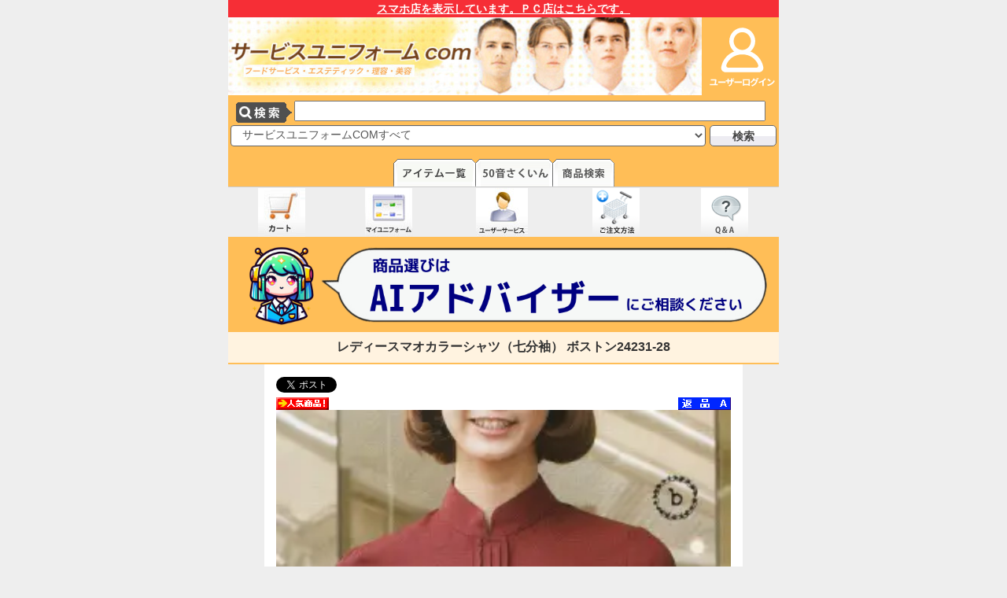

--- FILE ---
content_type: text/html; charset=UTF-8
request_url: https://www.uniform1sp.com/service/item/BT1-24231-28.php
body_size: 11152
content:
<script src="//ai.goqsystem.com/api/chatbox?appid=cde5967d3a764ee18abd6887f165c625" type="text/javascript"></script>

	<a style="background-color: #f62e36; color:white; display:inline-block; width: 100%!important; text-align: center!important; font-weight: bold;
		text-decoration:underline;" href="https://www.servicewear.com/item/detail/BT1/24231-28">
		スマホ店を表示しています。ＰＣ店はこちらです。<!--SPTOPC-->
	</a>
	<!DOCTYPE html>
<html lang="ja">

<head>
    <!-- Google tag (gtag.js) -->
    <script async src="https://www.googletagmanager.com/gtag/js?id=G-724RMLESTS"></script>
    <script>
        window.dataLayer = window.dataLayer || [];
        function gtag(){dataLayer.push(arguments);}
        gtag('js', new Date());

        gtag('config', 'G-724RMLESTS');
    </script>
    <meta charset="UTF-8">
	<meta http-equiv="X-UA-Compatible" content="IE=edge">
	<meta name="viewport" content="width=device-width, initial-scale=1">
	<meta name="apple-mobile-web-app-capable" content="yes">
	<meta name="format-detection" content="telephone=no">
	<link href="https://www.uniform1sp.com/common/joint/SE/page.css" rel="stylesheet">
	<link href="https://www.uniform1sp.com/common/joint/dist/css/bootstrap.min.css" rel="stylesheet" >
	<link href="https://www.uniform1sp.com/common/joint/dist/css/font-awesome.min.css" rel="stylesheet" media="print" onload="this.media='all'">
	<link href="https://www.uniform1sp.com/common/joint/common.css" rel="stylesheet">
	<link href="https://www.uniform1sp.com/common/joint/css_style.css" rel="stylesheet" media="print" onload="this.media='all'">
<!-- jQuery -->
<script  type="text/javascript" src="https://ajax.googleapis.com/ajax/libs/jquery/3.3.1/jquery.min.js"></script>
	<style>
		@media screen and (min-width: 360px) {
			* {
				-webkit-text-size-adjust: 100%;
			}
		}
	</style><title>
	サービスユニフォームCOM レディースマオカラーシャツ（七分袖） ボストン 24231-28 サービスユニフォームの専門店</title>
<meta name="keywords" content="レディースマオカラーシャツ（七分袖）,ボストン,24231-28,七分袖シャツ,サービスユニフォーム,アジアン">
<meta name="description" content="レディースマオカラーシャツ（七分袖）(ボストン24231-28)の通販なら サービスユニフォームCOM 【ユニフォーム１】のオンライン販売で">
<link href="/common/joint/SE/main.css"
	rel="stylesheet" type="text/css">
<link href="/common/joint/dist/css/swiper-bundle.min.css" rel="stylesheet" type="text/css">
<link href="/common/joint/swiper-modal.css" rel="stylesheet" type="text/css">
<link rel="shortcut icon" href="https://www.uniform1.com/favicon.ico" type="image/vnd.microsoft.icon" />
<link rel="icon" href="https://www.uniform1.com/favicon.ico" type="image/vnd.microsoft.icon" />
<link rel="canonical" href="https://www.servicewear.com/item/detail/BT1/24231-28" />
<!-- 16/03/04 -->
<script>
	window.onpageshow = function(event) {
		if (event.persisted) {
			window.location.reload(true);
			formElement = document.getElementById('c-item'),
				formElement.reset();
		}
	};
</script>
<style>
	body.modal-open {
		position: fixed;
		width: 100%;
		height: 100%;
		left: 0;
	}
</style>
</head>

<body>
	    <script src="//ai.goqsystem.com/api/chatbox?appid=cde5967d3a764ee18abd6887f165c625" type="text/javascript"></script>
    <!-- ヘッダ ............................................................ -->
    
    <header class="bg-color01">
        <div class="logo">
            <a href="/service/index.php">
                <img src="/img/SE/header.jpg" alt="サービスユニフォームCOM"></a>
        </div>
        <div class="loginarea bl">
            <a href="/service/user/login_inp.php">
                <svg xmlns="http://www.w3.org/2000/svg" xmlns:xlink="http://www.w3.org/1999/xlink"
                    style="isolation:isolate; width: 100%;" viewBox="0 0 225 193">
                    <defs>
                        <clipPath id="_clipPath_UMfsigyZxG1Ndt4pXqIZSkBze0M0v8h2">
                            <rect width="225" height="193" />
                        </clipPath>
                    </defs>
                    <g clip-path="url(#_clipPath_UMfsigyZxG1Ndt4pXqIZSkBze0M0v8h2)">
                        <g>
                            <g>
                                <g>
                                    <path class="st0"
                                        d=" M 155.157 132.2 L 69.848 132.2 C 65.257 132.2 61.866 127.391 63.598 122.968 C 71.633 102.516 90.51 90.8 112.499 90.8 C 134.495 90.8 153.372 102.516 161.407 122.968 C 163.139 127.391 159.748 132.2 155.157 132.2 Z  M 85.958 49.4 C 85.958 34.178 97.868 21.8 112.499 21.8 C 127.136 21.8 139.04 34.178 139.04 49.4 C 139.04 64.621 127.136 77 112.499 77 C 97.868 77 85.958 64.621 85.958 49.4 Z  M 177.212 129.688 C 172.388 106.511 157.3 89.406 137.441 81.644 C 147.964 72.832 154.102 58.584 151.846 42.983 C 149.231 24.884 134.753 10.401 117.276 8.29 C 93.151 5.371 72.688 24.898 72.688 49.4 C 72.688 62.441 78.5 74.061 87.564 81.644 C 67.698 89.406 52.617 106.511 47.786 129.688 C 46.034 138.113 52.563 146 60.851 146 L 164.147 146 C 172.441 146 178.97 138.113 177.212 129.688 Z "
                                        fill-rule="evenodd" fill="rgb(0,0,0)" />
                                </g>
                            </g>
                        </g>
                        <path class="st0"
                            d=" M 192.58 166.2 L 189.948 169 C 191.992 170.428 195.492 173.48 196.948 175.048 L 199.804 172.108 C 198.18 170.428 194.54 167.516 192.58 166.2 Z  M 189.08 184.848 L 191.432 188.544 C 195.38 187.872 198.992 186.304 201.82 184.596 C 206.328 181.88 210.052 178.016 212.18 174.236 L 209.996 170.288 C 208.232 174.068 204.564 178.352 199.804 181.18 C 197.088 182.804 193.448 184.232 189.08 184.848 Z  M 178.192 173.592 C 180.964 171.8 183.484 169.7 185.612 167.572 L 182.616 164.856 C 181.048 166.928 178.136 169.42 175.308 171.184 C 172.172 173.116 167.468 175.188 162.568 176.252 L 164.584 179.668 C 167.832 178.772 171.332 177.316 174.216 175.86 L 174.216 185.044 C 174.216 186.276 174.132 188.04 174.02 188.712 L 178.444 188.712 C 178.248 188.012 178.192 186.276 178.192 185.044 L 178.192 173.592 Z  M 159.856 168.384 C 159.324 167.348 158.344 165.556 157.644 164.548 L 155.432 165.444 C 156.132 166.452 156.916 167.936 157.476 169.056 L 157.28 168.944 C 156.664 169.14 155.712 169.28 154.844 169.28 L 149.216 169.28 L 149.3 169.14 C 149.636 168.524 150.364 167.264 151.036 166.284 L 146.92 164.94 C 146.668 165.892 146.108 167.18 145.66 167.88 C 144.288 170.288 141.852 173.9 136.924 176.868 L 140.06 179.22 C 142.832 177.344 145.268 174.88 147.116 172.444 L 155.012 172.444 C 154.564 174.516 152.94 177.904 151.036 180.06 C 148.572 182.86 145.464 185.296 139.752 187.004 L 143.056 189.972 C 148.32 187.872 151.68 185.324 154.34 182.048 C 156.888 178.94 158.484 175.216 159.24 172.696 C 159.464 172.024 159.856 171.24 160.164 170.708 L 157.784 169.252 L 159.856 168.384 Z  M 158.736 164.184 C 159.52 165.248 160.416 166.872 160.976 168.048 L 163.216 167.096 C 162.712 166.116 161.676 164.324 160.948 163.288 L 158.736 164.184 Z  M 131.692 171.24 L 131.692 182.86 L 118.168 182.86 L 118.168 171.24 L 131.692 171.24 Z  M 135.444 170.344 C 135.444 169.504 135.444 168.468 135.5 167.628 C 134.492 167.684 133.428 167.684 132.728 167.684 L 117.328 167.684 C 116.572 167.684 115.508 167.656 114.36 167.628 C 114.416 168.412 114.416 169.56 114.416 170.344 L 114.416 184.036 C 114.416 185.38 114.36 187.816 114.332 187.956 L 118.196 187.956 L 118.168 186.416 L 131.664 186.416 L 131.636 187.956 L 135.5 187.956 C 135.5 187.844 135.444 185.156 135.444 184.064 L 135.444 170.344 Z  M 88.132 168.608 C 87.768 167.544 87.124 165.92 86.592 164.8 L 84.688 165.416 C 85.276 166.508 85.808 168.02 86.2 169.224 L 88.132 168.608 Z  M 85.192 169.532 C 84.884 168.44 84.24 166.816 83.708 165.696 L 81.832 166.312 C 82.364 167.432 82.868 168.972 83.26 170.148 L 85.192 169.532 Z  M 81.3 171.184 L 81.3 168.216 C 81.3 167.096 81.412 166.2 81.496 165.64 L 77.492 165.64 C 77.576 166.172 77.66 167.096 77.66 168.216 L 77.66 171.184 L 71.024 171.184 L 71.024 168.412 C 71.024 167.292 71.136 166.396 71.192 165.864 L 67.216 165.864 C 67.272 166.396 67.384 167.32 67.384 168.384 L 67.384 171.184 L 65.004 171.184 C 63.604 171.184 62.484 170.988 61.98 170.904 L 61.98 174.712 C 62.596 174.656 63.604 174.6 65.004 174.6 L 67.384 174.6 L 67.384 178.408 C 67.384 179.668 67.3 180.788 67.216 181.348 L 71.136 181.348 C 71.108 180.788 71.024 179.668 71.024 178.408 L 71.024 174.6 L 77.66 174.6 L 77.66 175.664 C 77.66 182.552 75.28 184.96 69.876 186.864 L 72.872 189.692 C 79.648 186.696 81.3 182.468 81.3 175.524 L 81.3 174.6 L 83.4 174.6 C 84.856 174.6 85.836 174.628 86.452 174.684 L 86.452 170.96 C 85.696 171.1 84.856 171.184 83.372 171.184 L 81.3 171.184 Z  M 88.408 178.912 C 89.444 178.828 91.32 178.772 92.916 178.772 L 107.952 178.772 C 109.128 178.772 110.556 178.884 111.228 178.912 L 111.228 174.516 C 110.5 174.572 109.24 174.684 107.952 174.684 L 92.916 174.684 C 91.46 174.684 89.416 174.6 88.408 174.516 L 88.408 178.912 Z  M 31.244 182.636 C 31.776 179.5 32.784 173.116 33.12 170.568 C 33.148 170.344 33.288 169.7 33.4 169.308 L 30.488 167.852 C 30.012 168.048 28.612 168.216 27.884 168.216 L 19.036 168.216 C 18.084 168.216 16.796 168.104 15.9 167.992 L 15.9 171.94 C 16.908 171.856 17.944 171.828 19.064 171.828 L 28.724 171.828 C 28.668 173.648 27.688 179.584 27.156 182.636 L 15.592 182.636 C 14.724 182.636 13.716 182.552 12.82 182.412 L 12.82 186.472 C 13.772 186.36 14.752 186.332 15.592 186.332 L 34.268 186.332 C 34.912 186.332 36.088 186.36 36.872 186.472 L 36.872 182.412 C 36.144 182.496 35.248 182.636 34.268 182.636 L 31.244 182.636 Z  M 38.408 178.912 C 39.444 178.828 41.32 178.772 42.916 178.772 L 57.952 178.772 C 59.128 178.772 60.556 178.884 61.228 178.912 L 61.228 174.516 C 60.5 174.572 59.24 174.684 57.952 174.684 L 42.916 174.684 C 41.46 174.684 39.416 174.6 38.408 174.516 L 38.408 178.912 Z "
                            fill="rgb(0,0,0)" />
                    </g>
                </svg>
            </a>
        </div>
    </header>
    <!-- 検索 ............................................................   -->
<div id="ipnTopSearchArea" style="margin-bottom:-4px;">
    <div class="searchInArea">
        <form name="form1" id="form1" method="post"
            action="/service/search_result.php">
            <div class="topSearchInputArea" style="width:100%;">
                <table border="0" width="98%">
                    <tr>
                        <td width="74"><img src="/img/search.gif" width="74" height="26" /></td>
                        <td width="*"><input autocapitalize="off" type="text" style="width:100%" name="kwtext"
                                value="" class="topSearchInput clearValueButton" />
                        </td>
                    </tr>
                </table>
            </div>
            <br />
            <div class="clfx">
                <div id="searchSelect">
                    <div>
                                                    <select class="form-control" name="ct2_code" class="schipt">
                                                                <option value="">
                                    サービスユニフォームCOMすべて
                                </option>
                                <option value="FM">フォーマル</option>
<option value="CJ">カジュアル</option>
<option value="AS">アジアン</option>
<option value="JP">ジャパニーズ</option>
<option value="ES">エステ</option>
<option value="BB">理容・美容</option>
<option value="AM">アミューズメント</option>
<option value="GF">ギフト・アメニティ</option>
<option value="RE">客室備品</option>
                            </select>
                    </div>
                </div><!-- /searchSelect -->
                <div id="searchBtn">
                    <input type="hidden" name="ipn" value="1">
                    <input type="submit" name="btn" value="検索" />
                </div><!-- /searchBtn -->
            </div>
        </form>
    </div><!-- /searchInArea -->
    <!-- 上部リンク .......................................................  -->
            <div style="margin-bottom:0;margin-top:20px;display: flex;justify-content: center;">
            <a href="/service/item_index_top.php"><img src="/img/s1.gif" width="104"
                    height="35"></a><a href="/service/syllabary_index.php"><img
                    src="/img/s2.gif" width="98" height="35"></a><a
                href="/service/search_index.php"><img src="/img/s3.gif" width="79"
                    height="35"></a>
        </div>
    </div><!-- /ipnTopSearchArea -->
    <div class="top_carts" style="margin-top:5px;">
<table id="tpc" width="100%" cellspacing="0" cellpadding="0">
<tr>
<td><a href="/service/cart/cart.php"><img src="/img/tc_01.gif" width="60" height="62" /></a></td>
<td><a href="/service/user/my_uniform.php"><img src="/img/tc_02.gif" width="60" height="62" /></a></td>
<td><a href="/service/user/member_service.php"><img src="/img/tc_03.gif" width="66" height="62" /></a></td>
<td><a href="/service/contents/how_to_buy.php"><img src="/img/tc_04.gif" width="60" height="62" /></a></td>
<td><a href="/service/contents/q_a.php"><img src="/img/tc_05.gif" width="60" height="62" /></a></td></tr></table>
</div>
	<div class="footer_bgcolor02 pt-3 pb-2 text-center mb-0">
		<a href="https://udify.app/chat/GNHFqIo8i3hIvzwl" target="_blank" style="color: black!important;">
			<img src="https://www.uniform1.com/img/common/sidebar/FM-SP-1000.png"
				class="img-responsive" alt="商品選びに迷ったら、AIに相談！">
		</a>
	</div>
	<div class="page_bgcolor02 page-title01 page_cart03 mt-0">
		<h2>
			レディースマオカラーシャツ（七分袖） ボストン24231-28		</h2>
	</div>
	<div class="row">
		<div class="col-xs-10 col-xs-offset-1 bg-white">
			<form id="c-item" name="itemform" method="post" action="../cart/cart.php">
				<!-- SNSボタン -->
				<div class="row">
					<div class="col-xs-12">
						<a href="https://twitter.com/share" class="twitter-share-button" data-text=" #uniform1"
							data-count="none" data-lang="ja">ツイート</a>
						<script charset="utf-8" type="text/javascript" src="https://platform.twitter.com/widgets.js">
						</script>
						<iframe
							src="https://www.facebook.com/plugins/like.php?app_id=121054077987472&amp;href=http%3A%2F%2Fwww.2629.jp%2Fitem_page%2FALA-AR2661-2.php&amp;send=false&amp;layout=button_count&amp;width=100&amp;show_faces=false&amp;action=like&amp;colorscheme=light&amp;font&amp;height=21"
							scrolling="no" frameborder="0"
							style="border:none; overflow:hidden; width:100px; height:21px;"
							allowTransparency="true"></iframe>
					</div>
					<!-- /.col-xs-12 -->
				</div>
				<!-- /.row -->
				<div class="row">
					<div class="col-xs-4">
						<img src="../../img/ninkishouhin.gif">					</div>
					<!-- /.col-xs-4 -->
					<div class="col-xs-8 text-right">
						<img src="/img/henpin_a.gif">					</div>
					<!-- /.col-xs-8 -->
				</div>
				<!-- /.row -->
				<div class="center-block mg-b20">
					<a class="center-block" data-toggle="modal" data-target="#thmbModal"  data-backdrop="false"  data-number="0"><img class="img-responsive" src="https://img.uniform1.com/item/maker/BT1/M-BT1-24231-28_レディースマオカラーシャツ（七分袖）.300.webp" alt="レディースマオカラーシャツ（七分袖）" ></a>				</div>
				<table id="info" border="0" width="100%">
					<tr>
						<td colspan="3" class="tdwidth66 pdg0">
							<a href="https://www.servicewear.com/item/detail/BT1/24231-28"
								class="bg-info">
								<i class="fa fa-desktop"></i> PC版商品ページへ </a>
						</td>
						<td class="tdwidth50">発売年</td>
						<td class="tdwidth50">
							2013						</td>
					</tr>
					<tr>
						<td colspan="2">カタログ名</td>
						<td colspan="3">
							ボストン　ボンユニ 2023<br>
														<a
								href="../catalogue/order.php?CATALOGCODE=BOS-BONUNI2023">［このカタログの配送を希望］
							</a>
													</td>
					</tr>
					<tr>
						<td colspan="2">メーカー</td>
						<td colspan="3">
							ボストン						</td>
					</tr>
					<tr>
						<td colspan="2">商品番号</td>
						<td colspan="3">
							24231-28						</td>
					</tr>
					<tr>
						<td colspan="2">品名</td>
						<td colspan="3">
							レディースマオカラーシャツ（七分袖）						</td>
					</tr>
					<tr>
						<td colspan="2">性別</td>
						<td colspan="3">
							レディース						</td>
					</tr>
					<tr>
						<td colspan="2">季節</td>
						<td colspan="3">
							オールシーズン						</td>
					</tr>
										<tr>
						<td colspan="2">希望小売価格</td>
						<td colspan="3">
							<span class="price-tag04">￥11,000</span> <small>-(税別)</small>/<span class="price-tag04">￥12,100</span> <small>-(税込)</small>						</td>
					</tr>
										<tr>
						<td colspan="2">WEB特別価格 <br><small>数量1以上</small></td>
						<td colspan="2"><span class="price-tag04">￥7,700</span> <small>-（税別）</small><br><span class="price-tag04">￥8,470</span> <small>-（税込）</small><br><span class="price-tag03">30%<small> OFF</small></span></td><td><span class="pointtitle">還元ポイント</span>
<i class="pointfig  fa-lg fa fa-product-hunt" aria-hidden="true"></i><span class="pointrate">84</span><small>pt以上</small></td>					</tr>
										<tr>
						<td colspan="2">WEB特別価格 <br><small>数量5以上</small></td>
						<td colspan="2"><span class="price-tag04">￥7,370</span> <small>-（税別）</small><br><span class="price-tag04">￥8,107</span> <small>-（税込）</small><br><span class="price-tag03">33%<small> OFF</small></span><td><span class="pointtitle">還元ポイント</span>
<i class="pointfig  fa-lg fa fa-product-hunt" aria-hidden="true"></i><span class="pointrate">405</span><small>pt以上</small></td>					</tr>
										<tr>
						<td colspan="2">ポイント</td>
						<td colspan="3">
							<span class="pointrate">1%</span>ポイント還元
							<a href="../contents/how_to_buy.php#POINT" data-ajax="false">詳細はこちら</a>
					</tr>
									</table>
								<table class="item-slect-area page_bgcolor02" style="table-layout: fixed;">
					<tr>
						<th rowspan="2" class="text-center" style="width:9%!important">色</th>
						<th style="width:25%!important">
							<a class="small" href="#size-info">サイズ</a>
						</th>
												<th class="label_size page_bgcolor02" style="width:23%!important">
							7号						</th>
												<th class="label_size page_bgcolor02" style="width:23%!important">
							9号						</th>
												<th class="label_size page_bgcolor02" style="width:23%!important">
							11号						</th>
											</tr>
					<tr>
						<td class="text-left">
							税込価格<br>数量1以上<br>数量5以上
						</td>
												<td class="text-red text-center valign-bottom">
							¥8,470-<br>¥8,107-						</td>
												<td class="text-red text-center valign-bottom">
							¥8,470-<br>¥8,107-						</td>
												<td class="text-red text-center valign-bottom">
							¥8,470-<br>¥8,107-						</td>
											</tr>
										<tr>
						<th colspan="2" class="text-center">
							赤						</th>
												<td class="text-center valign-top">
														在庫あり							<br>
														<select
								name="select_item[0][0]"
								data-size="0"
								class="show_price form-control">
								<option value="0" selected=""> - </option>
<option value="1">01</option>
<option value="2">02</option>
<option value="3">03</option>
<option value="4">04</option>
<option value="5">05</option>
<option value="6">06</option>
<option value="7">07</option>
<option value="8">08</option>
<option value="9">09</option>
<option value="10">10</option>
<option value="11">11</option>
<option value="12">12</option>
<option value="13">13</option>
<option value="14">14</option>
<option value="15">15</option>
<option value="16">16</option>
<option value="17">17</option>
<option value="18">18</option>
<option value="19">19</option>
<option value="20">20</option>
<option value="21">21</option>
<option value="22">22</option>
<option value="23">23</option>
<option value="24">24</option>
<option value="25">25</option>
<option value="26">26</option>
<option value="27">27</option>
<option value="28">28</option>
<option value="29">29</option>
<option value="30">30</option>
<option value="31">31</option>
<option value="32">32</option>
<option value="33">33</option>
<option value="34">34</option>
<option value="35">35</option>
<option value="36">36</option>
<option value="37">37</option>
<option value="38">38</option>
<option value="39">39</option>
<option value="40">40</option>
<option value="41">41</option>
<option value="42">42</option>
<option value="43">43</option>
<option value="44">44</option>
<option value="45">45</option>
<option value="46">46</option>
<option value="47">47</option>
<option value="48">48</option>
<option value="49">49</option>
<option value="50">50</option>
<option value="51">51</option>
<option value="52">52</option>
<option value="53">53</option>
<option value="54">54</option>
<option value="55">55</option>
<option value="56">56</option>
<option value="57">57</option>
<option value="58">58</option>
<option value="59">59</option>
<option value="60">60</option>
<option value="61">61</option>
<option value="62">62</option>
<option value="63">63</option>
<option value="64">64</option>
<option value="65">65</option>
<option value="66">66</option>
<option value="67">67</option>
<option value="68">68</option>
<option value="69">69</option>
<option value="70">70</option>
<option value="71">71</option>
<option value="72">72</option>
<option value="73">73</option>
<option value="74">74</option>
<option value="75">75</option>
<option value="76">76</option>
<option value="77">77</option>
<option value="78">78</option>
<option value="79">79</option>
<option value="80">80</option>
<option value="81">81</option>
<option value="82">82</option>
<option value="83">83</option>
<option value="84">84</option>
<option value="85">85</option>
<option value="86">86</option>
<option value="87">87</option>
<option value="88">88</option>
<option value="89">89</option>
<option value="90">90</option>
<option value="91">91</option>
<option value="92">92</option>
<option value="93">93</option>
<option value="94">94</option>
<option value="95">95</option>
<option value="96">96</option>
<option value="97">97</option>
<option value="98">98</option>
<option value="99">99</option>
<option value="100">100</option>
							</select>
																					<div class="text-right col-100"
								title="2026/01/30時点の在庫数は57です。"
								data-toggle="tooltip">
								<small>
									/57								</small>
							</div>
																					<p title=""
								data-toggle="tooltip">
								<small>
																	</small>
							</p>
														<span title=""
								data-toggle="tooltip">
															</span>
						</td>
												<td class="text-center valign-top">
														在庫あり							<br>
														<select
								name="select_item[0][1]"
								data-size="1"
								class="show_price form-control">
								<option value="0" selected=""> - </option>
<option value="1">01</option>
<option value="2">02</option>
<option value="3">03</option>
<option value="4">04</option>
<option value="5">05</option>
<option value="6">06</option>
<option value="7">07</option>
<option value="8">08</option>
<option value="9">09</option>
<option value="10">10</option>
<option value="11">11</option>
<option value="12">12</option>
<option value="13">13</option>
<option value="14">14</option>
<option value="15">15</option>
<option value="16">16</option>
<option value="17">17</option>
<option value="18">18</option>
<option value="19">19</option>
<option value="20">20</option>
<option value="21">21</option>
<option value="22">22</option>
<option value="23">23</option>
<option value="24">24</option>
<option value="25">25</option>
<option value="26">26</option>
<option value="27">27</option>
<option value="28">28</option>
<option value="29">29</option>
<option value="30">30</option>
<option value="31">31</option>
<option value="32">32</option>
<option value="33">33</option>
<option value="34">34</option>
<option value="35">35</option>
<option value="36">36</option>
<option value="37">37</option>
<option value="38">38</option>
<option value="39">39</option>
<option value="40">40</option>
<option value="41">41</option>
<option value="42">42</option>
<option value="43">43</option>
<option value="44">44</option>
<option value="45">45</option>
<option value="46">46</option>
<option value="47">47</option>
<option value="48">48</option>
<option value="49">49</option>
<option value="50">50</option>
<option value="51">51</option>
<option value="52">52</option>
<option value="53">53</option>
<option value="54">54</option>
<option value="55">55</option>
<option value="56">56</option>
<option value="57">57</option>
<option value="58">58</option>
<option value="59">59</option>
<option value="60">60</option>
<option value="61">61</option>
<option value="62">62</option>
<option value="63">63</option>
<option value="64">64</option>
<option value="65">65</option>
<option value="66">66</option>
<option value="67">67</option>
<option value="68">68</option>
<option value="69">69</option>
<option value="70">70</option>
<option value="71">71</option>
<option value="72">72</option>
<option value="73">73</option>
<option value="74">74</option>
<option value="75">75</option>
<option value="76">76</option>
<option value="77">77</option>
<option value="78">78</option>
<option value="79">79</option>
<option value="80">80</option>
<option value="81">81</option>
<option value="82">82</option>
<option value="83">83</option>
<option value="84">84</option>
<option value="85">85</option>
<option value="86">86</option>
<option value="87">87</option>
<option value="88">88</option>
<option value="89">89</option>
<option value="90">90</option>
<option value="91">91</option>
<option value="92">92</option>
<option value="93">93</option>
<option value="94">94</option>
<option value="95">95</option>
<option value="96">96</option>
<option value="97">97</option>
<option value="98">98</option>
<option value="99">99</option>
<option value="100">100</option>
							</select>
																					<div class="text-right col-100"
								title="2026/01/30時点の在庫数は88です。"
								data-toggle="tooltip">
								<small>
									/88								</small>
							</div>
																					<p title=""
								data-toggle="tooltip">
								<small>
																	</small>
							</p>
														<span title=""
								data-toggle="tooltip">
															</span>
						</td>
												<td class="text-center valign-top">
														在庫あり							<br>
														<select
								name="select_item[0][2]"
								data-size="2"
								class="show_price form-control">
								<option value="0" selected=""> - </option>
<option value="1">01</option>
<option value="2">02</option>
<option value="3">03</option>
<option value="4">04</option>
<option value="5">05</option>
<option value="6">06</option>
<option value="7">07</option>
<option value="8">08</option>
<option value="9">09</option>
<option value="10">10</option>
<option value="11">11</option>
<option value="12">12</option>
<option value="13">13</option>
<option value="14">14</option>
<option value="15">15</option>
<option value="16">16</option>
<option value="17">17</option>
<option value="18">18</option>
<option value="19">19</option>
<option value="20">20</option>
<option value="21">21</option>
<option value="22">22</option>
<option value="23">23</option>
<option value="24">24</option>
<option value="25">25</option>
<option value="26">26</option>
<option value="27">27</option>
<option value="28">28</option>
<option value="29">29</option>
<option value="30">30</option>
<option value="31">31</option>
<option value="32">32</option>
<option value="33">33</option>
<option value="34">34</option>
<option value="35">35</option>
<option value="36">36</option>
<option value="37">37</option>
<option value="38">38</option>
<option value="39">39</option>
<option value="40">40</option>
<option value="41">41</option>
<option value="42">42</option>
<option value="43">43</option>
<option value="44">44</option>
<option value="45">45</option>
<option value="46">46</option>
<option value="47">47</option>
<option value="48">48</option>
<option value="49">49</option>
<option value="50">50</option>
<option value="51">51</option>
<option value="52">52</option>
<option value="53">53</option>
<option value="54">54</option>
<option value="55">55</option>
<option value="56">56</option>
<option value="57">57</option>
<option value="58">58</option>
<option value="59">59</option>
<option value="60">60</option>
<option value="61">61</option>
<option value="62">62</option>
<option value="63">63</option>
<option value="64">64</option>
<option value="65">65</option>
<option value="66">66</option>
<option value="67">67</option>
<option value="68">68</option>
<option value="69">69</option>
<option value="70">70</option>
<option value="71">71</option>
<option value="72">72</option>
<option value="73">73</option>
<option value="74">74</option>
<option value="75">75</option>
<option value="76">76</option>
<option value="77">77</option>
<option value="78">78</option>
<option value="79">79</option>
<option value="80">80</option>
<option value="81">81</option>
<option value="82">82</option>
<option value="83">83</option>
<option value="84">84</option>
<option value="85">85</option>
<option value="86">86</option>
<option value="87">87</option>
<option value="88">88</option>
<option value="89">89</option>
<option value="90">90</option>
<option value="91">91</option>
<option value="92">92</option>
<option value="93">93</option>
<option value="94">94</option>
<option value="95">95</option>
<option value="96">96</option>
<option value="97">97</option>
<option value="98">98</option>
<option value="99">99</option>
<option value="100">100</option>
							</select>
																					<div class="text-right col-100"
								title="2026/01/30時点の在庫数は81です。"
								data-toggle="tooltip">
								<small>
									/81								</small>
							</div>
																					<p title=""
								data-toggle="tooltip">
								<small>
																	</small>
							</p>
														<span title=""
								data-toggle="tooltip">
															</span>
						</td>
											</tr>
									</table>
								<table class="item-slect-area page_bgcolor02" style="table-layout: fixed;">
					<tr>
						<th rowspan="2" class="text-center" style="width:9%!important">色</th>
						<th style="width:25%!important">
							<a class="small" href="#size-info">サイズ</a>
						</th>
												<th class="label_size page_bgcolor02" style="width:23%!important">
							13号						</th>
												<th class="label_size page_bgcolor02" style="width:23%!important">
							15号						</th>
												<th class="label_size page_bgcolor02" style="width:23%!important">
													</th>
											</tr>
					<tr>
						<td class="text-left">
							税込価格<br>数量1以上<br>数量5以上
						</td>
												<td class="text-red text-center valign-bottom">
							¥8,470-<br>¥8,107-						</td>
												<td class="text-red text-center valign-bottom">
							¥8,470-<br>¥8,107-						</td>
												<td class="text-red text-center valign-bottom">
							<br>						</td>
											</tr>
										<tr>
						<th colspan="2" class="text-center">
							赤						</th>
												<td class="text-center valign-top">
														在庫あり							<br>
														<select
								name="select_item[0][3]"
								data-size="3"
								class="show_price form-control">
								<option value="0" selected=""> - </option>
<option value="1">01</option>
<option value="2">02</option>
<option value="3">03</option>
<option value="4">04</option>
<option value="5">05</option>
<option value="6">06</option>
<option value="7">07</option>
<option value="8">08</option>
<option value="9">09</option>
<option value="10">10</option>
<option value="11">11</option>
<option value="12">12</option>
<option value="13">13</option>
<option value="14">14</option>
<option value="15">15</option>
<option value="16">16</option>
<option value="17">17</option>
<option value="18">18</option>
<option value="19">19</option>
<option value="20">20</option>
<option value="21">21</option>
<option value="22">22</option>
<option value="23">23</option>
<option value="24">24</option>
<option value="25">25</option>
<option value="26">26</option>
<option value="27">27</option>
<option value="28">28</option>
<option value="29">29</option>
<option value="30">30</option>
<option value="31">31</option>
<option value="32">32</option>
<option value="33">33</option>
<option value="34">34</option>
<option value="35">35</option>
<option value="36">36</option>
<option value="37">37</option>
<option value="38">38</option>
<option value="39">39</option>
<option value="40">40</option>
<option value="41">41</option>
<option value="42">42</option>
<option value="43">43</option>
<option value="44">44</option>
<option value="45">45</option>
<option value="46">46</option>
<option value="47">47</option>
<option value="48">48</option>
<option value="49">49</option>
<option value="50">50</option>
<option value="51">51</option>
<option value="52">52</option>
<option value="53">53</option>
<option value="54">54</option>
<option value="55">55</option>
<option value="56">56</option>
<option value="57">57</option>
<option value="58">58</option>
<option value="59">59</option>
<option value="60">60</option>
<option value="61">61</option>
<option value="62">62</option>
<option value="63">63</option>
<option value="64">64</option>
<option value="65">65</option>
<option value="66">66</option>
<option value="67">67</option>
<option value="68">68</option>
<option value="69">69</option>
<option value="70">70</option>
<option value="71">71</option>
<option value="72">72</option>
<option value="73">73</option>
<option value="74">74</option>
<option value="75">75</option>
<option value="76">76</option>
<option value="77">77</option>
<option value="78">78</option>
<option value="79">79</option>
<option value="80">80</option>
<option value="81">81</option>
<option value="82">82</option>
<option value="83">83</option>
<option value="84">84</option>
<option value="85">85</option>
<option value="86">86</option>
<option value="87">87</option>
<option value="88">88</option>
<option value="89">89</option>
<option value="90">90</option>
<option value="91">91</option>
<option value="92">92</option>
<option value="93">93</option>
<option value="94">94</option>
<option value="95">95</option>
<option value="96">96</option>
<option value="97">97</option>
<option value="98">98</option>
<option value="99">99</option>
<option value="100">100</option>
							</select>
																					<div class="text-right col-100"
								title="2026/01/30時点の在庫数は35です。"
								data-toggle="tooltip">
								<small>
									/35								</small>
							</div>
																					<p title=""
								data-toggle="tooltip">
								<small>
																	</small>
							</p>
														<span title=""
								data-toggle="tooltip">
															</span>
						</td>
												<td class="text-center valign-top">
														在庫あり							<br>
														<select
								name="select_item[0][4]"
								data-size="4"
								class="show_price form-control">
								<option value="0" selected=""> - </option>
<option value="1">01</option>
<option value="2">02</option>
<option value="3">03</option>
<option value="4">04</option>
<option value="5">05</option>
<option value="6">06</option>
<option value="7">07</option>
<option value="8">08</option>
<option value="9">09</option>
<option value="10">10</option>
<option value="11">11</option>
<option value="12">12</option>
<option value="13">13</option>
<option value="14">14</option>
<option value="15">15</option>
<option value="16">16</option>
<option value="17">17</option>
<option value="18">18</option>
<option value="19">19</option>
<option value="20">20</option>
<option value="21">21</option>
<option value="22">22</option>
<option value="23">23</option>
<option value="24">24</option>
<option value="25">25</option>
<option value="26">26</option>
<option value="27">27</option>
<option value="28">28</option>
<option value="29">29</option>
<option value="30">30</option>
<option value="31">31</option>
<option value="32">32</option>
<option value="33">33</option>
<option value="34">34</option>
<option value="35">35</option>
<option value="36">36</option>
<option value="37">37</option>
<option value="38">38</option>
<option value="39">39</option>
<option value="40">40</option>
<option value="41">41</option>
<option value="42">42</option>
<option value="43">43</option>
<option value="44">44</option>
<option value="45">45</option>
<option value="46">46</option>
<option value="47">47</option>
<option value="48">48</option>
<option value="49">49</option>
<option value="50">50</option>
<option value="51">51</option>
<option value="52">52</option>
<option value="53">53</option>
<option value="54">54</option>
<option value="55">55</option>
<option value="56">56</option>
<option value="57">57</option>
<option value="58">58</option>
<option value="59">59</option>
<option value="60">60</option>
<option value="61">61</option>
<option value="62">62</option>
<option value="63">63</option>
<option value="64">64</option>
<option value="65">65</option>
<option value="66">66</option>
<option value="67">67</option>
<option value="68">68</option>
<option value="69">69</option>
<option value="70">70</option>
<option value="71">71</option>
<option value="72">72</option>
<option value="73">73</option>
<option value="74">74</option>
<option value="75">75</option>
<option value="76">76</option>
<option value="77">77</option>
<option value="78">78</option>
<option value="79">79</option>
<option value="80">80</option>
<option value="81">81</option>
<option value="82">82</option>
<option value="83">83</option>
<option value="84">84</option>
<option value="85">85</option>
<option value="86">86</option>
<option value="87">87</option>
<option value="88">88</option>
<option value="89">89</option>
<option value="90">90</option>
<option value="91">91</option>
<option value="92">92</option>
<option value="93">93</option>
<option value="94">94</option>
<option value="95">95</option>
<option value="96">96</option>
<option value="97">97</option>
<option value="98">98</option>
<option value="99">99</option>
<option value="100">100</option>
							</select>
																					<div class="text-right col-100"
								title="2026/01/30時点の在庫数は30です。"
								data-toggle="tooltip">
								<small>
									/30								</small>
							</div>
																					<p title=""
								data-toggle="tooltip">
								<small>
																	</small>
							</p>
														<span title=""
								data-toggle="tooltip">
															</span>
						</td>
												<td class="text-center valign-top">
														<span title=""
								data-toggle="tooltip">
															</span>
						</td>
											</tr>
									</table>
								<!--金額合計-->
				<table class="price-view-box page_bgcolor02">
					<tr>
						<td colspan="5" class="price-view-area ">
							金額： <span class="pricetext PriceFontColor pricetext-lg" id="kingaku"></span>
							<small>（税込）</small>
														<button id="addbutton" class="btn btn-default" type="submit" name="submit" value="カートに入れる">
								<i class="fa fa-cart-plus"></i>カートに入れる
							</button>
													</td>
					</tr>
				</table>
				<!-- 商品説明 -->
				<div class="item-info">
					<h1>24231-28 レディースマオカラーシャツ（七分袖）</h1><br>きれいめラインのノーアイロンシャツ。カラバリ抱負なマオカラーのシャツです。 <BR>●キュービックセンサー:「風格子」に使用のハイテク素材です。抜群の軽さと通気性は特に湿度の高い環境に対応します。二重構造で織り上げた特殊吸水構造で、優れた吸水性と驚くほどの速乾性です。お洗濯後の干し時間も短時間で済み、お手入れが簡単です。<br>■使用素材風格子 ポリエステル95％・綿5％<br>■素材特長イージーケア、吸汗速乾・クーリング（キュービックセンサー） <BR>※色落ちすることがございますので、単品にて洗濯をお願いします。漂白剤のご使用はお避け下さい。 <BR>※脱水は短くし（1分以内）、すぐに干してください。長い脱水はアイロン掛けでもシワの残る場合があります。<br>■形状特長スナップ前釦、ネームプレートループ、両脇スリット、袖先スリット<br>				</div>

								<div class="text-center">
					<div id="size">
						<h3 class="h5">
							レディースマオカラーシャツ（七分袖） ボストン24231-28のサイズ表
						</h3>
					</div>
					<div class="item-contents-block">
						<div class="text-left" style='width:100%; overflow:scroll;'>
							<a href="https://img.uniform1.com/item/maker/BT1/S-BT1-24231-28.730.webp">
								<img src="https://img.uniform1.com/item/maker/BT1/S-BT1-24231-28.730.webp"
									alt="サイズ表">
							</a>
						</div>
					</div>
										<div id="setitem">
						<h3 class="h5">
							レディースマオカラーシャツ（七分袖） ボストン24231-28<br> のセットアイテム
						</h3>
					</div>
					<div class="item-contents-block ">
						<div class="text-left">
							<div class="row hr_3"><div class="col-sm-4 col-xs-6"><a href="BT1-24231-19.php"><img src="https://img.uniform1.com/item/maker/BT1/M-BT1-24231-19_レディースマオカラーシャツ（七分袖）.350.webp" class="img-responsive"></a></div><div class="col-sm-8 col-xs-6"><a href="BT1-24231-19.php">レディースマオカラーシャツ（七分袖） 24231-19</a><br />WEB特別価格：<font color="#FF0000">¥8,470</font><small>（税込）</small></div></div>
<div class="row hr_3"><div class="col-sm-4 col-xs-6"><a href="BT1-24231-71.php"><img src="https://img.uniform1.com/item/maker/BT1/M-BT1-24231-71_レディースマオカラーシャツ（七分袖）.350.webp" class="img-responsive"></a></div><div class="col-sm-8 col-xs-6"><a href="BT1-24231-71.php">レディースマオカラーシャツ（七分袖） 24231-71</a><br />WEB特別価格：<font color="#FF0000">¥8,470</font><small>（税込）</small></div></div>
<div class="row hr_3"><div class="col-sm-4 col-xs-6"><a href="BT1-24231-81.php"><img src="https://img.uniform1.com/item/maker/BT1/M-BT1-24231-81_レディースマオカラーシャツ（七分袖）.350.webp" class="img-responsive"></a></div><div class="col-sm-8 col-xs-6"><a href="BT1-24231-81.php">レディースマオカラーシャツ（七分袖） 24231-81</a><br />WEB特別価格：<font color="#FF0000">¥7,777</font><small>（税込）</small></div></div>
<div class="row hr_3"><div class="col-sm-4 col-xs-6"><a href="BT1-24231-99.php"><img src="https://img.uniform1.com/item/maker/BT1/M-BT1-24231-99_レディースマオカラーシャツ（七分袖）.350.webp" class="img-responsive"></a></div><div class="col-sm-8 col-xs-6"><a href="BT1-24231-99.php">レディースマオカラーシャツ（七分袖） 24231-99</a><br />WEB特別価格：<font color="#FF0000">¥7,777</font><small>（税込）</small></div></div>
<div class="row hr_3"><div class="col-sm-4 col-xs-6"><a href="BT1-24232-81.php"><img src="https://img.uniform1.com/item/maker/BT1/M-BT1-24232-81_ブラウス（七分袖）.350.webp" class="img-responsive"></a></div><div class="col-sm-8 col-xs-6"><a href="BT1-24232-81.php">ブラウス（七分袖） 24232-81</a><br />WEB特別価格：<font color="#FF0000">¥8,085</font><small>（税込）</small></div></div>
<div class="row hr_3"><div class="col-sm-4 col-xs-6"><a href="BT1-24307-28.php"><img src="https://img.uniform1.com/item/maker/BT1/M-BT1-24307-28_マオカラーシャツ（七分袖・男女兼用）.350.webp" class="img-responsive"></a></div><div class="col-sm-8 col-xs-6"><a href="BT1-24307-28.php">マオカラーシャツ（七分袖・男女兼用） 24307-28</a><br />WEB特別価格：<font color="#FF0000">¥7,546</font><small>（税込）</small></div></div>
<div class="row hr_3"><div class="col-sm-4 col-xs-6"><a href="BT1-12204.php"><img src="https://img.uniform1.com/item/maker/BT1/M-BT1-12204_スカート.350.webp" class="img-responsive"></a></div><div class="col-sm-8 col-xs-6"><a href="BT1-12204.php">スカート 12204</a><br />WEB特別価格：<font color="#FF0000">¥7,315</font><small>（税込）</small></div></div>
						</div>
					</div>
										<div id="setitem">
						<h3 class="h5">
							レディースマオカラーシャツ（七分袖） ボストン24231-28<br>その他の関連情報
						</h3>
					</div>
					<div class="item-contents-block heightLineParent">
						<div class="text-center flex-box">
							<div class="col-xs-6 col-md-3 mg-b30 heightLine-item1"><a data-toggle="modal" data-target="#thmbModal" data-backdrop="false" data-number="1"><img src="https://img.uniform1.com/item/catalog/BOS-BONUNI2023/0084.500.webp " class="img-responsive" border="1"></a></div><div class="col-xs-6 col-md-3 mg-b30 heightLine-item1"><a data-toggle="modal" data-target="#thmbModal" data-backdrop="false" data-number="2"><img src="https://img.uniform1.com/item/catalog/BOS-BONUNI2023/0252.500.webp " class="img-responsive" border="1"></a></div>						</div>
					</div>
									</div>
				<!-- /.text-center -->
				<input type="hidden" name="code"
					value="24231-28">
				<input type="hidden" name="site"
					value="SE">
				<input type="hidden" name="command" value="cart_in">
				<input type="hidden" name="item_index"
					value="116626">
			</form>
		</div>
	</div>
	<!-- modal -->
	<div class="modal" id="thmbModal" tabindex="-1">
		<div class="modal-close__wrap">
			<h3 class="h6">
				レディースマオカラーシャツ（七分袖） ボストン24231-28			</h3>
			<p>
				<span class="text-red fw-bold fs-6">※掲載価格は変更される場合がございます。</span>
			</p>
			<button class="modal-close" id="close-btn" data-dismiss="modal">
				<span></span>
			</button>
		</div>
		<div class="swiper">
			<div class="swiper-wrapper">
								<div class="swiper-slide">
					<div class="swiper-zoom-container">
						<img
							src="https://img.uniform1.com/item/maker/BT1/M-BT1-24231-28_レディースマオカラーシャツ（七分袖）.1000.webp"
							alt="商品画像" class="center-block">
					</div>
				</div>
								<div class="swiper-slide">
					<div class="swiper-zoom-container">
						<img
							src="https://img.uniform1.com/item/catalog/BOS-BONUNI2023/0084.1000.webp"
							alt="商品画像" class="center-block">
					</div>
				</div>
								<div class="swiper-slide">
					<div class="swiper-zoom-container">
						<img
							src="https://img.uniform1.com/item/catalog/BOS-BONUNI2023/0252.1000.webp"
							alt="商品画像" class="center-block">
					</div>
				</div>
							</div>
			<div class="swiper-pagination"></div>
			<div id="thumbnail-list" class=" row mg-t20 item-thumbnail">
									<div class="col-lg-3 col-sm-4 col-xs-3 thumb-media"><img src=" https://img.uniform1.com/item/maker/BT1/M-BT1-24231-28_レディースマオカラーシャツ（七分袖）.300.webp " alt="画像"
							class="img-responsive center-block">
					</div>
										<div class="col-lg-3 col-sm-4 col-xs-3 thumb-media"><img src=" https://img.uniform1.com/item/catalog/BOS-BONUNI2023/0084.500.webp " alt="画像"
							class="img-responsive center-block">
					</div>
										<div class="col-lg-3 col-sm-4 col-xs-3 thumb-media"><img src=" https://img.uniform1.com/item/catalog/BOS-BONUNI2023/0252.500.webp " alt="画像"
							class="img-responsive center-block">
					</div>
								</div>
		</div>
	</div>
	<hr>
	<div class="row">
    <div class="footer-contents-block col-xs-10 col-xs-offset-1">
        <ul class="liststyle_basic">
            <li class="bg1"><a href="/service/contents/freepage03.php">プライバシーポリシー</a></li>
            <li class="bg2"><a href="/service/contents/security.php">セキュリティへの取り組み</a></li>
            <li class="bg1"><a href="/service/contents/q_a.php">Q & A</a></li>
            <li class="bg2"><a href="/service/sendmail.php">お問い合わせ</a></li>
            <li class="bg1"><a href="/service/contents/how_to_buy.php">ご利用案内</a></li>
            <li class="bg2"><a href="/service/contents/point.php">ポイント規約</a></li>
            <li class="bg1"><a href="/service/contents/freepage.php">特定商取引法表示</a></li>
                                        <li class="bg2"><a href="/service/index.php">サービスユニフォームCOMトップ</a></li>
                <li class="bg1"><a href="/index.php">ユニフォーム１トップ</a></li>
                        </ul>
    </div>
</div>
<!-- /.row -->
<div class="hr_2" style="margin:8px 0 0 0;" >　</div><!--スマホU1のみ電話番号表示-->

<div class="footer_reg">
    <ul id="footer_icon" class="footer_bgcolor01">
        <li><a href="/service/sendmail.php"><img src="/img/footer/icon_mail.png" width="50" /><span>お問い合わせ</span></a></li>
        <li><a href="https://www.servicewear.com/item/detail/BT1/24231-28"><img src="/img/footer/icon_pc.png" width="50" /><span>PCサイト</span></a></li>
        <li><a href="/service/index.php"><img src="/img/footer/icon_home.png" width="50" /><span>ホーム</span></a></li>
        <li><a href="/index.php"><img src="/img/footer/icon_logo.png" width="50" /><span>ユニフォーム１</span></a></li>
        <li><a href="#ipnTopSearchArea" id="back-top"><img src="/img/footer/icon_totop.png"
                    width="50" /><span>ページ上部へ</span></a></li>
    </ul>
</div>
<div class="row">
    <div class="col-xs-12">
        <p class="text-center">&copy;2026サービスユニフォームCOM</p>
    </div>
</div>

<script src="/common/joint/dist/js/jquery-3.3.1.js"></script>
<script src="/common/joint/dist/js/bootstrap.min.js"></script>
    <script language="javascript">
        if (window.attachEvent) {
            window.attachEvent('load',
                function () {
                    setTimeout(function () {
                        window.scrollTo(0, 0);
                    }, 100);
                }, false);
        } else {
            window.addEventListener('load',
                function () {
                    setTimeout(function () {
                        window.scrollTo(0, 0);
                    }, 100);
                }, false);
        }
        $("#back-top").click(function () {
            $("body,html").animate({
                scrollTop: 0
            }, 500);
            return false;
        });
    </script>
    	<script type="text/javascript" src="/common/joint/js/item.js"></script>
	<script type="text/javascript" src="/common/joint/dist/js/swiper-bundle.min.js"></script>
	<script type="text/javascript" src="/common/joint/js/swiper-modal.js"></script>

	<script type="text/javascript">
		var str_arr_kakaku = '8470,8470,8470,8470,8470';
		var arr_kakaku = str_arr_kakaku.split(',');
		var str_arr_kakaku5 = '8107,8107,8107,8107,8107';
		var arr_kakaku5 = str_arr_kakaku5.split(',');
		var mk_show_price =
			'0';
		var is_login = '';
	</script>
	<script>
		$(function() {
			//セレクトボックスが切り替わったら発動
			$('select[name^="select_item"]').change(function() {
				var sum_price = 0;
				var total_count = getItemTotalCount();
				if (!is_login) {
					if (mk_show_price == '1') {
						$('.pricetext').text("¥***");
						return;
					}
					if (mk_show_price == '2') {
						if (total_count > 4) {
							$('.pricetext').text("¥***");
							return;
						}
					}
				}
				// selectタグすべてを取得してループ
				$('select[name^="select_item"]').each(function() {
					// 選択されている値を取得して
					var item_count = $(this).val();
					var item_size = $(this).attr('data-size');
					var item_price = arr_kakaku[item_size] * parseInt(item_count, 10);
					if (total_count > 4) {
						item_price = arr_kakaku5[item_size] * parseInt(item_count, 10);
					}
					// 合計計算
					sum_price += item_price;

					console.log(item_price);
				});

				$('#kingaku').text("¥" + sum_price.toLocaleString());
			});
			$('#addbutton').click(function() {
				var total_count = getItemTotalCount();
				console.log(total_count);
				if (total_count == "0") {
					$('.pricetext').text("商品の個数を選択してください");
					return false;
				} else {
					$('#c-item').submit();
				}
			});

			function getItemTotalCount() {
				var total_count = 0;
				$('select[name^="select_item"]').each(function() {
					var item_count = $(this).val();
					total_count += parseInt(item_count, 10);
				});
				return total_count;
			}
		});
		$(function() {
			$('[data-toggle="tooltip"]').tooltip();
		});
	</script>
</body>

</html>

--- FILE ---
content_type: text/css
request_url: https://www.uniform1sp.com/common/joint/SE/page.css
body_size: 1844
content:
/*--------------------------------------------------------------------

サービスユニフォーム.com用CSS

/*--------------------------------------------------------------------*/

input, select {
	font-size: 100%;
}

table#info td {
	text-align: left;
	padding: 4px;
}

table#info td:first-child {
	background-color: #fcecd2;
}

/*--------------------------------------------------------------------

ヘッダー

--------------------------------------------------------------------*/

.header_reg {
	height: 40px;
	text-align: right;
}

.main_bt {
	width: 100%;
	background: #c9c9c9;
	text-align: center;
	border-bottom: 1px solid #999999;
	padding-top: 10px;
}

.loginarea {
	border-left: 5px solid #ffbe57;
	background: #ffbe57;
    color: #fff;
  }
  .st0{
	  fill:#fff!important ;
  }
/*--------------------------------------------------------------------

ヘッダアイコンボタン

--------------------------------------------------------------------*/

.top_carts {
	text-align: center;
	/*background: #fff url(/img/top_carts_bg.gif) repeat-x left top;*/
}

/*--------------------------------------------------------------------

リンクリスト上部

--------------------------------------------------------------------*/

.header-contents-block {
	padding-right: 2px;
	margin: 0px;
	border-bottom: 1px solid #999999;
	border-top: 1px solid #999999;
}

.liststyle_simple {
	width: 100%;
}

.liststyle_simple, .liststyle_simple li, .liststyle_simple dd {
	display: block;
	padding: 0;
	margin: 0;
}

.liststyle_simple li, .liststyle_simple dd {
	border-top: solid 1px #eeeeee;
}

.liststyle_simple li a, .liststyle_simple li.link-guide, .liststyle_simple dd a {
	display: block;
	color: #0e0e0e;
	text-decoration: none;
	padding: 5px 10px 5px 15px;
}

.liststyle_simple li.bg1 a, .liststyle_simple dd.bg1 a {
	background: #fff url(/img/list_bg_blue.png) no-repeat right center;
}

.liststyle_simple li.bg1.link-guide {
	background: #fff url(/img/list_bg_blue_guide.png) no-repeat right center;
}

.liststyle_simple li.bg2 a, .liststyle_simple dd.bg2 a {
	background: #fcecd2 url(/img/list_bg_blue.png) no-repeat right center;
	/* -ex-----------------------背景色 */
}

/*--------------------------------------------------------------------

リンクリスト下部

--------------------------------------------------------------------*/


.footer-contents-block a {
	font-size: 90%;
}

.liststyle_basic {
	width: 100%;
	border: 1px solid #ffbe57;
	/* -ex-----------------------背景枠 */
	border-top-left-radius: 3px;
	border-top-right-radius: 3px;
	border-bottom-left-radius: 3px;
	border-bottom-right-radius: 3px;
}

.liststyle_basic, .liststyle_basic li, .liststyle_basic dd {
	display: block;
	padding: 0;
	margin: 0;
}

.liststyle_basic li, .liststyle_basic dd {
	border-top: solid 1px #eeeeee;
}

.liststyle_basic li a, .liststyle_basic li.link-guide, .liststyle_basic dd a {
	display: block;
	color: #0e0e0e;
	text-decoration: none;
	padding: 5px 10px 5px 15px;
}

.liststyle_basic li.bg1 a, .liststyle_basic dd.bg1 a {
	background: #fff url(/img/list_bg_blue.png) no-repeat right center;
}

.liststyle_basic li.bg1.link-guide {
	background: #fff url(/img/list_bg_blue_guide.png) no-repeat right center;
}

.liststyle_basic li.bg2 a, .liststyle_basic dd.bg2 a {
	background: #fcecd2 url(/img/list_bg_blue.png) no-repeat right center;
	/* -ex-----------------------背景色 */
}

.liststyle_basic ul.liststyle_basic {
	border: none;
}

.liststyle_basic ul.liststyle_basic li a {
	padding-left: 2em;
}

/*--------------------------------------------------------------------

中央ラウンドボタン

--------------------------------------------------------------------*/

.ipnTopRoundBox {
	padding: 3px 0 1px 0;
	margin: 0px 10px 10px 10px;
	border: solid 1px #ffffff;
	background-image: -webkit-gradient(linear, left top, left bottom, color-stop(0, #f3f3f3), color-stop(0.3, #ffffff));
	-webkit-box-shadow: 0px 0px 4px #929292;
	-webkit-border-radius: 9px;
	text-align: left;
}

.ipnTopRoundBox a {
	text-decoration: none;
	color: #ff5900;
}

.ipnTopRoundBox li {
	display: block;
	color: #0e0e0e;
	text-decoration: none;
	font-weight: bold;
	font-size: 110%;
	padding: 5px 10px 5px 25px;
	background: url(/img/list_bg_blue.png) no-repeat left center;
}

.ipnTopRoundBox h2 {
	font-size: 90%;
	font-weight: bold;
	color: #bf0000;
	margin: 0 0 4px 0;
}

.ipnTopRoundBox .actionBtn {
	background-image: -webkit-gradient(linear, left top, left bottom, color-stop(0, #fffebf), color-stop(1, #ffdc9c));
	padding: 5px 0 4px 0;
	border-top: solid 1px #e2e2e2;
	text-align: center;
	font-size: 90%;
	font-weight: bold;
	color: #bf0000;
	cursor: pointer;
	-webkit-border-top-left-radius: 0px;
	-webkit-border-top-right-radius: 0px;
	-webkit-border-bottom-left-radius: 9px;
	-webkit-border-bottom-right-radius: 9px;
}

.emergency {
	text-align: center;
	margin: 0 0 8px 0;
	;
}

.emergency a:link {
	color: #BF0000;
	text-decoration: none;
}

.emergency a:visited {
	color: #BF0000;
	text-decoration: none;
}

.emergency a:hover {
	color: #BF0000;
	text-decoration: none;
}

.emergency a:active {
	color: #BF0000;
	text-decoration: none;
}

/*--------------------------------------------------------------------

検索領域

--------------------------------------------------------------------*/

#ipnTopSearchArea {
	padding: 3px 0 0px 0;
	margin: 0 0 0 0;
	text-align: center;
	background: #ffbe57;
	/* -ex-----------------------背景色 */
	border-bottom: 1px solid #CCCCCC;
}

.searchInArea {
	padding: 3px 3px 33px 3px;
}

#ipnTopSearchArea_bg {
	padding: 3px 0 0px 0;
	margin: 0 0 0 0;
	text-align: center;
	background: #eeeeee;
	border-bottom: 1px solid #999999;
}

.searchInArea_bg {
	padding: 3px 3px 33px 3px;
	border-bottom: 1px solid #eeeeee;
}

.topSearchInput {
	width: 220px;
	margin: 0 0 5px 0;
	padding: 0 0 0 0;
	height: 26px;
	position: relative;
	font-size: 100%;
}

.topSearchInputArea {
	margin: 0 0 0 0;
	padding: 1px 0 0 7px;
	float: left;
}

/* 項目選択 */

#searchSelect {
	float: left;
	width: 100%;
	margin: 0 -90px 0 0;
}

#searchSelect div {
	margin: 0 90px 0 0;
}

#searchSelect div select {
	width: 100%;
	background: #ffffff;
	font-size: 100%;
	height: 27px;
	border: solid 1px #666666;
}

#ipnTopSearchArea select .searchOption {
	font-weight: bold;
	font-size: 100%;
	height: 27px;
}

/* 検索ボタン */

#searchBtn {
	float: right;
	width: 85px;
}

#searchBtn input[type="submit"] {
	margin: 0 0 0 0;
	padding: 2px 10px 3px 10px;
	width: 100%;
	border: solid 1px #666666;
	font-weight: bold;
	font-size: 100%;
	color: #444444;
	height: 27px;
	-webkit-border-radius: 5px;
	background-image: -webkit-gradient(linear, left top, left bottom, color-stop(0.5, #ffffff), color-stop(0.5, #edecf2));
}

#searchBtn_sub {
	margin: 0 0 0 0;
	padding: 2px 10px 3px 10px;
	width: 100%;
	border: solid 1px #666666;
	font-weight: bold;
	font-size: 100%;
	color: #444444;
	height: 27px;
	-webkit-border-radius: 5px;
	background-image: -webkit-gradient(linear, left top, left bottom, color-stop(0.5, #ffffff), color-stop(0.5, #edecf2));
}

#popl {
	padding: 4px;
	background: #fff;
}

#popl a {
	font-size: 80%;
	text-decoration: none;
}

/*--------------------------------------------------------------------

50音別インデックス

--------------------------------------------------------------------*/

.s2list_block {
	border: 1px solid #ffffff;
	background: #eee;
	margin-bottom: 0px;
}

.s2list_simple {
	width: 100%;
}

.ttld {
	border-top: 1px solid #CCCCCC;
	background: #fff;
	width: 100%;
	padding: 5px 10px 5px 20px;
	font-weight: bold;
	font-size: 120%;
	color: #3f7dba;
}

.s2list_simple li {
	display: block;
	padding: 0;
	margin: 0;
	border-top: solid 1px #ffffff;
	border-bottom: solid 1px #dddddd;
}

.s2list_simple li a {
	display: block;
	color: #0e0e0e;
	text-decoration: none;
	margin-left: 10px;
	padding: 5px 10px 5px 20px;
	background: #eee url(/img/list_bg_blue.png) no-repeat left center;
}

body {
	-webkit-text-size-adjust: none;
	margin: 0;
	padding: 0;
}

/*Footerアイコン*/

.footer_bgcolor02 {
	display: inline-block;
	color: #fff;
	font-size: 120%;
	font-weight: bold;
	width: 100%;
	text-decoration: none;
}

.footer_bgcolor02 img {
	margin-right: 5px;
	vertical-align: middle;
}

.footer_bgcolor02, .footer_bgcolor01 li {
	text-align: center;
	background-color: #ffbe57;
}

.arrow-color01:after, .arrow-color {
	color: #ffbe57;
}

.page_bgcolor02 {
	background-color: #FFF3E0;
	border-color: #ffbe57;
}

.bg-color01
{
	background-color: #ffbe57;
}

--- FILE ---
content_type: text/css
request_url: https://www.uniform1sp.com/common/joint/common.css
body_size: 6456
content:
html
{
    overflow-y: scroll
}

body,
html
{
    overflow-x: hidden
}

body
{
    background-color: #eee;
    font-size: 14px;
    font-family: Helvetica, 游ゴシック, Yu Gothic, sans-serif;
    line-height: 1.6;
    max-width: 700px !important;
    margin: 0 auto !important;
}

a img
{
    border: 0
}

*,
a img
{
    margin: 0;
    padding: 0
}

body
{
    -webkit-text-size-adjust: none
}

header
{
    display: flex;
    /* align-items: stretch */
    align-items: center;
    flex-wrap: nowrap;
    min-height: 50px;
}

.logo
{
    width: 86%;
    display: flex;
    align-items: center;
}

.logo img
{
    width: 100%;
    height: auto;
    /* max-height: 80px; */
    object-fit: contain;
}

.loginarea
{
    width: 14%;
    height: 100%;
    display: flex;
    align-items: center;
    justify-content: center;
}

/* .loginarea
{
    width: 14%;
    display: flex
} */
.loginarea svg
{
width: 100%;
    aspect-ratio: 1/1;
    height: auto;
    object-fit: cover;
}

#content
{
    width: 100%
}

.top_carts
{
    height: 62px;
    /*background: #fff url(/img/top_carts_bg.gif) repeat-x left top;*/
    padding-bottom: 9px
}

#tpc td
{
    text-align: center;
    border-right: 1px solid #eee
}

#ipnTopSearchArea #searchSelect div select
{
    padding: 0 10px
}

.icon_top
{
    padding: 0 5px 3px;
    background-image: url(/img/U1/header_login.gif);
    background-repeat: no-repeat;
    background-position: bottom right;
    background-size: contain
}

.icon_top img
{
    max-width: 35px;
    border: 2px solid #3e78c0;
    margin: 0 6px
}

#tel
{
    text-align: center
}

#tel p
{
    font-size: 60%
}

#tel img
{
    width: 100%;
    max-width: 680px;
    max-height: 100px;
    aspect-ratio: 6.8/1
}

.footer_reg
{
    display: flex;
    justify-content: center;
    text-align: center;
    overflow: hidden;
    font-size: 80%;
    padding-top: 20px;
    padding-bottom: 40px
}

.hr_2
{
    width: 100%;
    height: 1px;
    border-bottom: solid 1px #fff;
    border-top: solid 1px #ddd
}

.fix_contents
{
    margin-top: 8px;
    font-size: 9pt;
    line-height: 1.8
}

iframe.get_iframe
{
    margin-top: -1px;
    visibility: hidden;
    border: #fff 1px solid;
    width: 1px;
    height: 1px
}

.footer-contents-block
{
    padding: 0 !important;
    margin-top: 15px;
    border-top-left-radius: 3px;
    border-top-right-radius: 3px;
    border-bottom-left-radius: 3px;
    border-bottom-right-radius: 3px
}

#footer_icon li
{
    float: left;
    display: block;
    width: 55px;
    height: 55px;
    border-radius: 3px;
    margin: 0 4px
}

#footer_icon li a,
#footer_icon li span
{
    text-decoration: none !important
}

#footer_icon li span
{
    font-size: 8px !important;
    font-weight: 700;
    text-align: center !important;
    color: #000;
    position: relative;
    top: 5px;
    left: -5px;
    display: block;
    width: 65px
}

#footer_icon img
{
    vertical-align: middle;
    width: 50px;
    height: 50px
}

.price-tag01
{
    display: block;
    margin-bottom: 3px;
    font-size: 11pt;
    color: #555;
    text-align: left;
    width: 115px
}

.price-tag02
{
    margin: 5px;
    text-align: center;
    -webkit-border-radius: 3;
    -moz-border-radius: 3
}

.price-tag02,
.price-tag03
{
    background-color: red;
    color: #fff;
    padding: 0 4px;
    display: inline-block;
    border-radius: 3px
}

.price-tag03
{
    margin-right: 5px
}

.price-tag04
{
    color: #f06;
    font-weight: 700
}

.hr_3
{
    border-bottom: 1px solid #ddd;
    padding: 8px 0
}

table#info .bg-info
{
    background-color: #4385bf;
    display: inline-block;
    padding: 5px 2px;
    border-bottom: 2px solid navy;
    -webkit-text-rendering: optimizeLegibility;
    -moz-text-rendering: optimizeLegibility;
    -ms-text-rendering: optimizeLegibility;
    -o-text-rendering: optimizeLegibility;
    text-rendering: optimizeLegibility;
    -webkit-font-smoothing: antialiased;
    -moz-font-smoothing: antialiased;
    -ms-font-smoothing: antialiased;
    -o-font-smoothing: antialiased;
    font-smoothing: antialiased;
    width: 100%
}

table#info a.bg-info
{
    color: #fff;
    -webkit-font-smoothing: antialiased;
    -moz-osx-font-smoothing: grayscale;
    font-size: 10px
}

#info .pdg0
{
    padding: 0
}

.price_size_list
{
    list-style: none;
    font-size: .1em
}

.price_size_list li
{
    width: 100%;
    border: solid 2px #ededed;
    border-top-style: none;
    border-bottom-style: dotted
}

.price_size_list li:first-child
{
    border-top-style: solid
}

.price_size_list li:last-child
{
    border-bottom-style: solid
}

.price_size_list .label_number_header,
.price_size_list .label_price_header,
.price_size_list .label_size_header
{
    text-align: center;
    font-size: 9pt;
    font-weight: 700;
    display: inline-block;
    padding: 5px 0
}

.price_size_list .label_size_header
{
    width: 22%;
    vertical-align: top
}

.price_size_list .label_price_header
{
    width: 40%;
    border-left: 1px solid #ededed;
    border-right: 1px solid #ededed
}

.price_size_list .label_number_header
{
    width: 30%
}

.price_size_list select
{
    font-size: 9pt;
    float: right;
    margin: 4px 1px;
    width: 30%;
    clear: both
}

.price_size_list .label_size
{
    font-size: 9pt;
    font-weight: 700;
    width: 22%;
    text-align: center;
    vertical-align: super;
    display: inline-block;
    padding: 5px
}

.price_size_list .label_price_01
{
    display: inline-block;
    padding: 5px;
    border-left: 1px solid #ededed;
    border-right: 1px solid #ededed;
    width: 40%;
    text-align: right;
    color: #f06;
    font-size: 18px;
    line-height: 2
}

.tdwidth50
{
    width: 50px
}

.tdwidth66
{
    width: 66px
}

.tdwidth82
{
    width: 82px
}

.tdwidth96
{
    width: 6pc
}

.tdwidth120
{
    width: 90pt
}

.tdwidth150
{
    width: 150px
}

.row-24
{
    margin-right: -24px !important;
    margin-left: -24px !important
}

table#info
{
    width: 100%;
    table-layout: fixed
}

table#info td
{
    text-align: left;
    padding: 4px;
    font-size: .8em;
    border: 1px solid
}

.list3 ul
{
    border-bottom: 1px solid #ccc;
    text-align: left;
    list-style: none;
    font-size: 100%
}

.list3 ul li
{
    background-image: -webkit-gradient(linear, 0 0, 0 100%, from(#fff), to(#f0f0f0));
    background: linear-gradient(#fff, #f0f0f0);
    border-top: 1px solid #ccc;
    height: 50px;
    margin: 0
}

.list3 ul li a
{
    color: #666;
    display: block;
    height: 50px;
    margin: 0;
    padding: 0 20px 0 0;
    overflow: hidden;
    text-overflow: ellipsis;
    text-decoration: none
}

.list3 ul li div,
.list3 ul li img
{
    height: 50px;
    width: 50px
}

.list3 ul li div
{
    margin-right: 5px;
    display: table-cell;
    padding: 0 5px 0 0;
    overflow: hidden
}

.list3 ul li span
{
    color: #000;
    line-height: 1.2;
    text-align: left;
    position: relative;
    font-size: 15px
}

.list3 i,
.list3 ul li span
{
    display: table-cell;
    vertical-align: middle
}

.list3 i
{
    text-align: right;
    margin-left: auto;
    margin-right: 0;
    width: 1%;
    font-size: 1.5em
}

.list5
{
    margin: 0 0 10px
}

.list5:after
{
    content: '.';
    display: block;
    height: 0;
    clear: both;
    visibility: hidden
}

.list5 ul
{
    list-style: none;
    width: 100%;
    margin: 0;
    font-size: 80%;
    border-top: 1px solid #ccc;
    font-weight: 700
}

.list5 ul li:after
{
    font-family: FontAwesome;
    content: '\f054';
    position: absolute;
    right: 0;
    margin-top: -30px
}

.list5 li
{
    float: left;
    width: 50%;
    position: relative;
    background-image: -webkit-gradient(linear, 0 0, 0 100%, from(#fff), to(#f0f0f0));
    background: linear-gradient(#fff, #f0f0f0);
    border-top: 0;
    border-bottom: 1px solid #ccc;
    border-left: 1px solid #ccc;
    border-right: 1px solid #ccc;
    box-sizing: border-box
}

.list5 ul li a
{
    color: #000;
    display: block;
    height: 50px;
    margin: 0;
    padding: 0 5px 0 0;
    overflow: hidden;
    text-overflow: ellipsis;
    text-decoration: none
}

.list5 div img
{
    width: 50px;
    height: 50px
}

.list5 div
{
    display: table-cell;
    width: 50px;
    padding: 0 5px 0 0
}

.list5 span
{
    display: table-cell;
    vertical-align: middle;
    line-height: 1.2;
    text-align: left
}

.login-contents-block
{
    color: #000;
    font-size: 15px;
    background: #eee;
    padding: 10px 20px;
    text-decoration: none
}

.table-fixed
{
    table-layout: fixed
}

.table-smallp>tbody>tr>td,
.table-smallp>tbody>tr>th
{
    padding: 2px
}

.well
{
    background: #fff
}

.fix_contents_wide
{
    width: 94%;
    margin: 0 auto;
    background: #fff
}

.fix_contents
{
    margin: 0 auto;
    background: #fff;
    padding: 15px
}

.contents-block-header,
.freepage-header
{
    padding: 3px 1px;
    border-color: #9e9e9e;
    border-width: 1px 1px 7px;
    border-style: solid;
    text-align: center;
    font-size: 15px;
    margin-bottom: 15px;
    font-weight: 700
}

.contents-block-header h2
{
    margin: 0
}

.contents-block-title,
.freepage-title
{
    padding: 3px 5px;
    border-color: #9e9e9e;
    border-width: 0 0 1px 7px;
    border-style: solid;
    margin-bottom: 15px
}

.contents-block-header h2,
h3.freepage-title
{
    font-size: 15px
}

h3.bg-info
{
    font-size: 11px
}

.contents-block-subtitle,
.freepage-subtitle
{
    padding: 3px 5px;
    border-color: #9e9e9e;
    border-width: 0 0 1px;
    border-style: solid;
    background: #fff;
    margin: 15px 0
}

.how-to-title
{
    padding: 3px 5px;
    border-color: #9e9e9e;
    border-width: 0 0 1px 7px;
    border-style: solid;
    background: #f8f8f8;
    font-size: 14px
}

.page-title01
{
    padding: 0 5px;
    border-width: 1px 0 2px;
    border-style: solid;
    line-height: 1.5
}

.page-title02
{
    padding: 4px 5px;
    border-width: 1px;
    border-style: solid;
    font-size: 9px
}

.qa-contents
{
    margin: 15px 0
}

.qa-contents img
{
    width: 100%
}

.qa-contents dt:before
{
    content: '【Q】';
    color: navy
}

.qa-contents dd:before
{
    content: '【A】';
    color: red
}

.qa-contents dd,
.qa-contents dt
{
    margin-left: 2em;
    text-indent: -2em
}

.qa-contents dd
{
    margin-bottom: 15px;
    text-align: justify;
    text-justify: inter-ideograph
}

.henpin-info img
{
    width: 60px
}

.box-contact-rq
{
    background-color: #fff;
    border: 1px solid #ccc;
    box-shadow: rgba(113, 135, 164, .227451) 0 0 3px 0;
    -webkit-box-shadow: rgba(113, 135, 164, .227451) 0 0 3px 0;
    -moz-box-shadow: rgba(113, 135, 164, .227451) 0 0 3px 0;
    margin: 30px auto;
    padding: 15px 0;
    text-align: center;
    width: 95%;
    font-size: 9pt
}

.box-contact-btn
{
    font-size: 14px;
    line-height: 14px;
    color: #333;
    min-width: 42px;
    text-align: center;
    white-space: nowrap;
    vertical-align: inherit;
    font-weight: 700;
    background-color: #eee;
    padding: 10px 20px;
    text-decoration: none;
    margin: 10px auto 0;
    border-width: 0
}

.box-contact-btn:active
{
    border-bottom: 1px solid #bac1c7
}

.box-contact-btn:hover
{
    background-color: #dcdcdc;
    text-decoration: none
}

.fontsize12px
{
    font-size: 9pt
}

.submit_btn
{
    -webkit-border-radius: 5;
    -moz-border-radius: 5;
    border-radius: 0;
    border: 0;
    color: #fff;
    font-size: 20px;
    background: #9e9e9e;
    padding: 10px 90px;
    text-decoration: none;
    margin-bottom: 15px;
    width: 100%;
    display: inline-block;
    text-align: center
}

.submit_btn:hover
{
    background: #757575;
    text-decoration: none
}

.contents-dl dt
{
    background: #eee;
    padding: 5px 10px
}

.contents-dl dd,
.contents-dl dt
{
    line-height: 1.6
}

.contents-dl dd
{
    padding: 10px 10px 20px
}

.defi-list dd
{
    margin-bottom: 15px;
    padding: 5px;
    background-color: #eee
}

.print-item-cap
{
    font-size: 11px;
    font-weight: 700
}

.page_cart03
{
    padding: 0 0 2px !important;
    margin-top: 10px
}

.page_cart03 h2
{
    text-align: center;
    font-size: 1pc;
    margin-top: 10px;
    font-weight: 700
}

.cart_center_block
{
    margin: 0 auto;
    width: 77%;
    display: block
}

.bg-white
{
    background-color: #fff;
    padding: 15px
}

.bg-white02
{
    background-color: #fff;
    padding: 0
}

.bg-gray
{
    background-color: #e0e0e0;
    overflow: hidden;
    padding-bottom: 10px
}

.btn4
{
    -webkit-border-radius: 28;
    -moz-border-radius: 28;
    border-radius: 28px;
    color: #757575;
    padding: 10px 20px;
    border: solid #8a8a8a 2px;
    text-align: center
}

.btn4,
.btn4:hover
{
    text-decoration: none
}

.btn4:hover
{
    background: #ccc
}

.btn-toolbar .btn
{
    font-size: 10px
}

.btn_login_inp
{
    font-family: Arial;
    color: #000;
    font-size: 15px;
    padding: 10px 20px;
    border: solid #000 1px;
    display: block;
    margin: 15px 0;
    text-decoration: underline
}

.prov-control-label
{
    position: relative;
    top: 10px;
    left: 10px;
    padding: 0 !important
}

.prov-legend
{
    font-size: 1pc;
    padding: 5px 10px;
    border-color: #ccc;
    border-width: 1px 1px 1px 7px;
    border-style: solid;
    background: #f8f8f8;
    margin: 15px 0 0;
    font-weight: 700
}

.bg_select select option,
.select-label2 select option
{
    padding: 0 20px
}

.bg_select select,
.select-label2 select
{
    padding: 0 10px;
    -webkit-appearance: none;
    -moz-appearance: none;
    appearance: none;
    border: 1px solid #999;
    background: #fff;
    background-size: 20px, 100%
}

.bg_select .select-label1,
.select-label2
{
    position: relative
}

.bg_select .select-label1:after,
.select-label2:after
{
    font-size: 1.4em;
    font-family: FontAwesome;
    content: '\f150';
    color: #aaa;
    position: absolute;
    right: 2%;
    top: 4px;
    padding: 0;
    pointer-events: none
}

.sendmail-info-box
{
    border: 1px solid #ccc;
    padding: 15px;
    border-radius: 3px;
    -webkit-border-radius: 3px;
    -moz-border-radius: 3px;
    box-shadow: rgba(113, 135, 164, .278431) 0 0 4px 0;
    -webkit-box-shadow: rgba(113, 135, 164, .278431) 0 0 4px 0;
    -moz-box-shadow: rgba(113, 135, 164, .278431) 0 0 4px 0
}

.form-group
{
    margin-bottom: 15px;
    margin-top: 15px;
    overflow: hidden;
    word-wrap: break-word
}

.request-sendmail-info
{
    padding: 4px 5px;
    background: #f8f8f8;
    display: inline-block;
    width: 100%
}

.radio label
{
    padding-left: 24px
}

.menmber-change label
{
    font-size: 14px
}

.zip-form-control
{
    display: inline-block;
    width: 45%
}

#send_zip1_val,
#zip1_val
{
    max-width: 75pt
}

#send_zip2_val,
#zip2_val
{
    max-width: 145px
}

@media screen and (max-width: 769px)
{

    #send_zip1_val,
    #zip1_val
    {
        max-width: 75pt;
        width: 33%
    }

    #send_zip2_val,
    #zip2_val
    {
        max-width: 100%;
        width: 63%
    }
}

.menmber-change .help-block
{
    font-size: 10px
}

.btn-member-change-2,
.btn-member-del-2
{
    padding: 10px 20px;
    border: solid #1f628d 2px;
    display: block
}

.ui-button .ui-button-text
{
    position: absolute;
    top: 0;
    margin-top: 0
}

.ui-button-text-only .ui-button-text
{
    padding: 0 .4em !important
}

.henpin_icon img
{
    display: block;
    padding: 5px 0 0 !important;
    float: right
}

.henpin_icon
{
    text-align: right;
    font-size: 1rem
}

.fav-icon
{
    position: relative
}

.fav-icon img
{
    position: absolute;
    bottom: 0;
    left: 0
}

.count-display
{
    font-size: 10px
}

.point_notice .checkbox label
{
    padding: 15px 0 10px 40px
}

.point_notice .checkbox input[type=checkbox]
{
    width: 20px;
    height: 20px;
    border: 2px solid #aaa;
    border-radius: 3px;
    margin: 0 0 0 -24px
}

.price-tags
{
    -webkit-border-radius: 19;
    -moz-border-radius: 19;
    border-radius: 2px;
    font-family: Arial;
    color: #e65100;
    font-size: 9pt;
    padding: 2px;
    border: solid #e65100 2px;
    text-decoration: none;
    text-align: center
}

.point-tags
{
    color: #e65100;
    font-size: 10px;
    padding: 0;
    display: block;
    margin: 0 -2px
}

.pointtitle
{
    display: inline-block;
    font-weight: 700;
    font-size: 1.1rem;
    text-align: left;
    width: 100%
}

.pointfig
{
    color: #e7b400;
    font-size: 15px;
    vertical-align: .5px !important
}

.pointrate
{
    color: #f06;
    font-size: 1.6rem;
    font-weight: 700;
    padding: 0 2px;
    letter-spacing: .1rem
}

.tags
{
    padding: 10px 2px 4px;
    border-width: 0 5px;
    border-color: #f9e281;
    border-style: solid;
    background: #f4c504;
    color: #000;
    line-height: 140%;
    font-weight: 700;
    text-align: center;
    text-decoration: none
}

.tags .large
{
    font-size: 20px
}

.readonly
{
    background-color: #fff !important;
    opacity: 1;
    border: 0;
    box-shadow: none
}

.form-group
{
    font-size: 9pt !important;
    text-align: left !important
}

.form-group .radios-style02
{
    font-size: 9pt;
    text-align: left;
    width: 60px;
    height: 24px;
    display: inline
}

.point-balance-head,
.point-get-head,
.point-use-head,
.price-sum
{
    padding: 5px;
    background: #fff;
    border-color: #ccc;
    border-width: 0 0 0 7px;
    border-style: solid;
    font-size: 9pt
}

.point-use-content
{
    padding: 8px 0 !important
}

.point-balance-content,
.point-get-content,
.point-use-content
{
    background-color: #fff;
    padding: 0 5px;
    width: 73%
}

.point-balance-content small,
.point-get-content small
{
    font-size: 10px
}

.point-balance-content,
.point-get-content
{
    text-align: right
}

input.radio-btn
{
    display: inline-block;
    width: 20px;
    height: 30px;
    vertical-align: top
}

label.radiolabel
{
    display: inline-block;
    height: 35px;
    line-height: 35px
}

.table tbody
{
    border-bottom: 1px solid #ddd
}

.tb-head01
{
    padding: 3px 5px;
    border-color: #666;
    border-width: 0 0 0 7px;
    border-style: solid;
    background: #fff
}

.tb-content01
{
    padding: 4px 5px;
    background: #fff;
    text-align: right;
    padding-right: 15px
}

.text-right
{
    text-align: right
}

.sp-box01
{
    background: #ffd3e0;
    padding: 15px 15px 0;
    margin: 5px auto;
    font-size: 9pt;
    box-shadow: rgba(113, 135, 164, .13) 0 0 6px 0;
    -webkit-box-shadow: rgba(113, 135, 164, .13) 0 0 6px 0;
    -moz-box-shadow: rgba(113, 135, 164, .13) 0 0 6px 0
}

.top-contents-block
{
    width: 88%;
    margin: 0 auto
}

.reterniteminfo
{
    font-size: 9pt
}

.price-sum
{
    padding: 10px 6px !important;
    background: #ccc;
    text-align: center
}

.price-sum-style1
{
    border-bottom: 1px solid #e0e0e0
}

.pager-search-result
{
    margin: 0 0 15px !important;
    padding: 5px 0
}

.contents-block
{
    font-family: Helvetica, Arial, Roboto, Droid Sans, 游ゴシック, YuGothic, ヒラギノ角ゴ ProN W3, Hiragino Kaku Gothic ProN, メイリオ, Meiryo, sans-serif;
    background: #fff;
    padding: 5px;
    font-size: 9pt;
    line-height: 1.6em;
    letter-spacing: 1px
}

.contents-block p
{
    padding: 0 10px
}

.price-table01
{
    padding: 5px;
    background: #fff;
    border-color: #ccc;
    border-width: 0 0 0 7px;
    border-style: solid;
    font-size: 15px
}

.price-table01 tr:last-child td:nth-child(1)
{
    background: #ccc;
    font-size: 1pc
}

.addres-table tr td:nth-child(1)
{
    font-size: 9pt
}

.gadget-point
{
    display: -webkit-box;
    display: -webkit-flex;
    display: -ms-flexbox;
    display: flex;
    padding: 5px 0;
    margin-left: 0;
    border-bottom: 1px solid #d9d9d9
}

.gadget-point li
{
    -webkit-box-flex: 1;
    -webkit-flex: 1;
    -ms-flex: 1;
    flex: 1
}

.gadget-point li:not(:first-child)
{
    border-left: 1px solid #d9d9d9
}

.gadget-point li dl
{
    padding: 0 0 10px;
    margin-bottom: 0;
    text-align: center
}

.gadget-point li dl dd
{
    line-height: 1;
    color: #4c4c4c;
    font-size: 22px;
    font-weight: 700
}

.point-view
{
    padding: 5px !important;
    background-color: #fff
}

.point-view td,
.point-view th
{
    padding: 4px !important
}

.point-view th
{
    width: 15%
}

.point-view th.point-reason
{
    width: 30%
}

.point-view table
{
    width: 100%;
    table-layout: fixed
}

.point-view-main td:nth-child(3),
.point-view-main td:nth-child(4),
.point-view-main td:nth-child(5)
{
    text-align: right
}

.point-date
{
    width: 18% !important
}

.point-gets,
.point-use
{
    width: 14% !important
}

.point-balance
{
    width: 17% !important
}

.point-balance,
.point-fixe-date-th
{
    text-align: center
}

.point-fixe-date
{
    text-align: left !important
}

.pointrate_view
{
    font-size: 9px;
    color: #f06;
    margin-top: 5px
}

.pointrate_view .small,
.pointrate_view small
{
    font-size: 10px
}

.price1
{
    font-size: 9px;
    color: red
}

.price1 span
{
    color: #000;
    font-size: 10px;
    font-weight: 700
}

#seasonitem,
#setitem,
#size
{
    margin-top: 15px;
    margin-bottom: 15px;
    border-bottom: 1px solid #999;
    border-top: 1px solid #999;
    color: #555
}

.item-contents-block
{
    margin: 0 10px;
    padding: 5px;
    color: #555;
    display: block
}

.flex-box
{
    -webkit-flex-wrap: wrap;
    flex-wrap: wrap;
    justify-content: space-between;
    display: flex
}

.img-responsive
{
    width: 100%
}

.item-info
{
    font-family: Arial;
    color: #000;
    font-size: .9em;
    padding: 10px 15px;
    border: solid #757575 1px;
    text-decoration: none;
    line-height: 1.5;
    margin: 10px 0 15px
}

.label_price_01
{
    text-align: right;
    color: #f06;
    font-size: 15px;
    font-size: 1pc
}

.item-slect-area .label_size
{
    background: transparent;
    text-align: center !important
}

.price-view-box
{
    width: 100%;
    margin-top: 15px
}

td.price-view-area
{
    font-size: 9pt;
    text-align: center !important;
    padding: 15px
}

td.price-view-area #pricetext,
td.price-view-area span
{
    color: #f06;
    font-weight: 700;
    font-size: 20px
}

table.item-slect-area
{
    width: 100%;
    font-size: .8em;
    margin-top: 15px
}

.item-slect-area td,
.item-slect-area th,
table.item-slect-area
{
    border: 1px solid #000;
    border-collapse: collapse
}

.item-slect-area td,
.item-slect-area th
{
    padding: 5px;
    width: 30%;
    min-height: 25px
}

.item-slect-area td
{
    background: #fff
}

.form-control-zip
{
    display: inline-block;
    width: 40%;
    height: 34px;
    padding: 6px 9pt;
    font-size: 14px;
    line-height: 1.42857143;
    color: #555;
    background-color: #fff;
    background-image: none;
    border: 1px solid #ccc;
    border-radius: 4px;
    -webkit-box-shadow: inset 0 1px 1px rgba(0, 0, 0, .075);
    box-shadow: inset 0 1px 1px rgba(0, 0, 0, .075);
    -webkit-transition: border-color ease-in-out .15s, -webkit-box-shadow ease-in-out .15s;
    -o-transition: border-color ease-in-out .15s, box-shadow ease-in-out .15s;
    transition: border-color ease-in-out .15s, box-shadow ease-in-out .15s
}

.btn3,
.btn-zip-addres
{
    margin: 15px 0
}

.btn3
{
    border-radius: 5px;
    box-shadow: 0 5px #757575;
    border-bottom: 1px solid #bdbdbd
}

.btn3:active
{
    margin: 5px 0 0;
    box-shadow: none
}

.btn-gray
{
    -webkit-border-radius: 28;
    -moz-border-radius: 28;
    border-radius: 28px;
    border: solid #bdbdbd 1px;
    text-decoration: none
}

.news-subnav
{
    padding-left: 0;
    margin-left: -5px;
    list-style: none;
    text-align: center
}

.btn-f100
{
    font-size: 100% !important
}

.news-subnav>li
{
    display: inline-block;
    padding-right: 5px;
    padding-left: 5px
}

.serarch-result-btn
{
    background: #fafafa;
    padding: 10px;
    text-decoration: none;
    text-align: left;
    font-size: .8em;
    margin-bottom: 15px;
    display: block;
    width: 100%;
    border: 0;
    color: #1431d5;
    text-decoration: underline
}

.pay_method .col-xs-6
{
    margin-bottom: 15px;
    font-size: 9pt !important
}

.pay_method .col-xs-12
{
    font-size: 9pt !important
}

.pay_method .form-group
{
    margin-bottom: 15px;
    margin-top: 0
}

#panel-466445 .panel-heading
{
    margin: 0;
    padding: 0
}

a.panel-title
{
    display: block;
    padding: 10px 15px
}

#credit_form
{
    max-width: 530px;
    margin: 0 auto
}

#credit_form .control-label
{
    padding: .5em .75em;
    background-color: #f6f6f6
}

.heading-lg
{
    padding: 3px 5px;
    border-color: #ccc;
    border-width: 0 0 0 7px;
    border-style: solid;
    background: #f5f5f5;
    font-size: 20px
}

.heading-gg
{
    padding: 5px 10px;
    background: #f5f5f5;
    font-size: 14px
}

.heading-gg,
.menuLineLight
{
    margin: 0 0 10px;
    color: #494949;
    line-height: 140%;
    font-weight: 700
}

.menuLineLight
{
    padding: 2px 8px;
    border-width: 0 0 5px;
    border-color: #6d6d6d;
    border-style: solid;
    background: #fff
}

.menuLineLightP
{
    -webkit-border-radius: 28;
    -moz-border-radius: 28;
    border-radius: 20px;
    font-family: Arial;
    padding: 5px;
    background: #e0e0e0;
    text-decoration: none;
    color: #494949;
    line-height: 140%;
    font-size: 9pt;
    font-weight: 700
}

.menuLineDoubleLightW
{
    margin: 0 0 10px;
    padding: 2px 8px;
    border-width: 5px 0;
    border-style: solid
}

.menuLineDoubleLightD,
.menuLineDoubleLightW
{
    border-color: #6d6d6d;
    background: #fff;
    color: #494949;
    line-height: 140%;
    font-weight: 700;
    text-align: center
}

.menuLineDoubleLightD
{
    margin: 10px 0;
    padding: 8px;
    border-width: 2px 0;
    border-style: dotted;
    font-size: 9pt
}

.menuLineDoubleLightL
{
    padding: .5em .75em;
    background-color: #f6f6f6;
    border-left: 6px solid #ccc
}

.midasiBoxLight
{
    padding: 4px 5px;
    border: 1px solid #666;
    background: #f8f8f8
}

.midasiBoxLight1
{
    padding: .5em .75em;
    background-color: #f6f6f6;
    border-left: 6px solid #ccc
}

.heading-point
{
    margin: 0 0 10px;
    padding: 4px 5px;
    border-color: #666;
    border-width: 1px 0;
    border-style: solid;
    background: #f8f8f8;
    font-weight: 700
}

.midasiBoxLight2
{
    border: 0 solid #d8d8d8;
    border-bottom-width: 1px;
    padding-bottom: 10px;
    font-size: 14px
}

.midasiBoxLight3
{
    padding: 4px 5px;
    border-color: #ccc;
    border-width: 2px 0 0 2px;
    border-style: solid
}

.btn-small01
{
    padding: 10px 20px;
    text-decoration: none
}

.btn-small02
{
    padding: 1px 20px 10px;
    text-decoration: none;
    display: block;
    margin-left: 5px
}

.hr-bottom
{
    border-bottom: 1px solid #6d6d6d
}

.mg-0
{
    margin: 0
}

.mg-t5
{
    margin-top: 5px
}

.mg-t10
{
    margin-top: 10px
}

.mg-t15
{
    margin-top: 15px
}

.mg-t20
{
    margin-top: 20px
}

.mg-t30
{
    margin-top: 30px
}

.mg-l20
{
    margin-left: 20px
}

.mg-b5
{
    margin-bottom: 5px
}

.mg-b10
{
    margin-bottom: 10px
}

.mg-b15
{
    margin-bottom: 15px
}

.mg-b20
{
    margin-bottom: 20px
}

.mg-b30
{
    margin-bottom: 30px
}

.pl20
{
    padding: 10px 10px 10px 20px
}

.pl20 li
{
    margin: 10px 0
}

.pl-6
{
    padding-left: 6px
}

.pl-10
{
    padding-left: 10px
}

.pl-20
{
    padding-left: 20px
}

.p5
{
    padding: 5px
}

.p-b15
{
    padding-bottom: 15px
}

.fontsize10px
{
    font-size: 10px
}

.fontsize15px
{
    font-size: 15px
}

.fontw700
{
    font-weight: 700
}

.w-100
{
    width: 100%
}

.txt-l
{
    text-align: left !important
}

.txt-line-h-md
{
    line-height: 1.6 !important
}

.text-red,
a.text-red
{
    color: red
}

.text-underline,
a.text-red
{
    text-decoration: underline
}

.valign-top
{
    vertical-align: top !important
}

.valign-middle
{
    vertical-align: middle !important
}

.valign-bottom
{
    vertical-align: bottom !important
}

.pagination-sp
{
    font-size: .8em;
    margin-bottom: 0
}

.pagination-sp>li:first-child>a,
.pagination-sp>li:first-child>span
{
    margin-left: 0;
    border-top-left-radius: 0;
    border-bottom-left-radius: 0
}

.pagination-sp>li:last-child>a,
.pagination-sp>li:last-child>span
{
    border-top-right-radius: 0;
    border-bottom-right-radius: 0
}

ol.breadcrumb-vertical
{
    padding: 8px 15px;
    margin-bottom: 20px;
    list-style: none;
    background-color: #f5f5f5
}

.breadcrumb-vertical>li+li:before
{
    padding: 0 5px;
    color: #ccc;
    content: '|'
}

.dl-style1 dt
{
    clear: left;
    float: left;
    width: 25%;
    font-weight: 700
}

.dl-style1 dd
{
    margin: 0 0 0 20%
}

.dl-style1 dd:before
{
    content: ':';
    padding-right: 5px
}

.vertical-radio label
{
    display: block !important;
    padding-left: 15px
}

.list-style-cg li
{
    margin: 15px 0
}

.list-style-cg a
{
    display: block;
    background: #eee
}

.list-style-cg a img
{
    margin-right: 5px
}

.right
{
    width: 60%;
    display: inline-block;
    vertical-align: middle
}

.news-contents
{
    font-size: 9pt;
    line-height: 1.8;
    width: 100%;
    overflow-x: auto;
    overflow-y: hidden;
    margin: 0 auto
}

.news-contents .img-responsive-item
{
    max-width: 100%
}

.news-contents .table-bordered
{
    border: 1px solid #ddd;
    margin: 15px auto
}

.item-thumbnail
{
    margin-left: -5px;
    margin-right: -5px;
    display: flex;
    flex-wrap: wrap;
    align-content: stretch
}

.item-thumbnail .col-xs-3
{
    padding-left: 5px;
    padding-right: 5px;
    margin-bottom: 10px
}

#thmbModal .carousel-indicators
{
    background: hsla(0, 2%, 9%, .2);
    border-radius: 4px
}

.thumb:active,
.thumb:focus,
.thumb:hover
{
    border-color: #337ab7;
    cursor: pointer
}

@media screen and (max-width: 320px)
{
    .list3 ul li span
    {
        font-size: 11px;
        font-weight: 700
    }

    .list5 span
    {
        font-size: 10px;
        padding-right: 5px
    }

    .img-responsive-item
    {
        display: block;
        width: 100%;
        max-width: 100%;
        height: auto
    }
}

@media (min-width: 321px) and (max-width: 359px)
{
    .img-responsive-item
    {
        display: block;
        width: 100%;
        max-width: 100%;
        height: auto
    }
}

@media (min-width: 360px) and (max-width: 599px)
{
    #footer_icon
    {
        width: 300px;
        margin: 0 auto
    }

    #footer_icon li
    {
        border-radius: 3px;
        margin: 0 5px 0 0
    }

    .list5 span
    {
        font-size: 9pt;
        padding-right: 5px
    }

    .img-responsive-item
    {
        display: block;
        width: 100%;
        max-width: 100%;
        height: auto
    }
}

@media (min-width: 600px) and (max-width: 959px)
{
    #footer_icon
    {
        width: 360px;
        margin: 0 auto
    }

    #footer_icon li
    {
        margin: 0 15px 0 0
    }
}

@media (min-width: 960px) and (max-width: 1280px)
{
    #footer_icon
    {
        width: 420px;
        margin: 0 auto
    }

    #footer_icon li
    {
        margin: 0 25px 0 0
    }
}

@media screen and (min-width: 961px)
{
    .dl-style1 dd
    {
        margin: 0 0 0 10%
    }

    .dl-style1 dt
    {
        width: 10%
    }
}

.inline-block,
.previousbutton
{
    display: inline-block
}

.previousbutton
{
    padding: 15px 0;
    font-size: 9pt;
    text-decoration: none
}

.listdot-1
{
    margin-top: -15px;
    margin-left: 15px
}

.listdot-1 li.ordernolist
{
    list-style-type: square !important;
    margin-top: 15px
}

.valing-top
{
    vertical-align: top !important
}



--- FILE ---
content_type: text/css
request_url: https://www.uniform1sp.com/common/joint/SE/main.css
body_size: 53
content:

@import url(../common.css);
@import url(page.css);

--- FILE ---
content_type: application/javascript
request_url: https://www.uniform1sp.com/common/joint/js/item.js
body_size: 1271
content:
/*テンプレートファイルitem.utpで使うスクリプト*/
function myFormatNumber(x) {
	var s = "" + x;
	var p = s.indexOf(".");
	if (p < 0) {
		p = s.length;
	}
	var r = s.substring(p, s.length);
	for (var i = 0; i < p; i++) {
		var c = s.substring(p - 1 - i, p - 1 - i + 1);
		if (c < "0" || c > "9") {
			r = s.substring(0, p - i) + r;
			break;
		}
		if (i > 0 && i % 3 == 0) {
			r = "," + r;
		}
		r = c + r;
	}
	return r;
}
function show_price() {
	var count = document.getElementsByName("count[]");
	var len = count.length;
	var total_count = 0;
	var tmp_price = document.getElementById("kingaku");
	for (i = 1; i < len + 1; i++) {
		tmp = parseInt(count[i - 1].value);
		total_count += tmp;
	}
	if (document.getElementById) {
		var goukei = 0;
		var tmp = 0;
		for (i = 1; i < len + 1; i++) {
			tmp = parseInt(count[i - 1].value);
			var js_tmp_price = document.getElementById('price_text' + i);

			if (mk_show_price == '1') {
				if (!is_login) {
					//全ての価格をログインしないと表示しない
					js_tmp_price.innerHTML = "¥***";
					tmp_price.innerHTML = "***";
					return;
				}
			}
			if (total_count >= 5) {
				if (!is_login) {
					if (mk_show_price != '0') {

						price_text = document.querySelectorAll("[id^=price_text]");
						for (var i = 0; i < price_text.length; i++) {
							price_text[i].innerHTML = "¥***";
						}
						tmp_price.innerHTML = "***";
						return;
					}
				}
				var r_tmp = arr_kakaku5[i - 1];
				var c_tmp = tmp;

				js_tmp_price.innerHTML = "&yen;" + myFormatNumber(r_tmp);
			}
			else {
				var r_tmp = arr_kakaku[i - 1];
				var c_tmp = tmp;
				js_tmp_price.innerHTML = "&yen;" + myFormatNumber(r_tmp);
			}
			goukei += r_tmp * c_tmp;
		}
		tmp_price.innerHTML = "&yen;" + myFormatNumber(goukei);
	}
}
function jamp_search_page(selObj) {
	var tmp = selObj.options[selObj.selectedIndex].value;
	document.write("<form name=\"select_form\" method=\"post\" action=\"../search_result.php\">");
	document.write("<input name=\"category\" type=\"hidden\" value=\"LU\">");
	document.write("<input name=\"sort_order\" type=\"hidden\" value=\"asc\">");
	document.write("<input name=\"sort_key\" type=\"hidden\" value=\"i_category_code2\">");
	document.write("<input name=\"page_num\" type=\"hidden\" value=\"1\">");
	document.write("<input name=\"utf_enc\" type=\"hidden\" value=\"on\">");
	document.write("<input name=\"kwtext\" type=\"hidden\" value=\"");
	document.write(tmp);
	document.write("\">");
	document.write("</form>");
	document.select_form.submit();
}
function registFavorite(b1_code, user_code, item_code) {
	if (b1_code == "" || user_code == "" || item_code == "") {
		if (user_code == "") {
			alert("ログインしてからボタンを押してください。ユーザー登録されていない方は、登録の上ログインしてください。");
		}
		return;
	}
	location.href = '../user/regist_favorite.php' + '?b1_code=' + b1_code + '&user_code=' + user_code + '&item_code=' + item_code;
}
function itemCountCheck() {
	var count = document.getElementsByName("count[]");
	var len = count.length;
	var total_count = 0;
	for (i = 1; i < len + 1; i++) {
		tmp = parseInt(count[i - 1].value);
		total_count += tmp;
	}
	if (total_count == "0") {
		target = document.getElementById("kingaku");
		target.innerHTML = "商品の個数を選択してください";
		return false;
	} else {
		return true;
	}
}

//-->


--- FILE ---
content_type: application/javascript
request_url: https://www.uniform1sp.com/common/joint/js/swiper-modal.js
body_size: 787
content:
$(function () {



    $('#thmbModal').on('show.bs.modal', function (event) {
        var viewportmeta = document.querySelector("meta[name='viewport']");
        viewportmeta.content = "width=device-width,initial-scale=1.0,minimum-scale=1.0,maximum-scale=1.0,user-scalable=no"
        const thum = document.getElementById("thumbnail-list");
        //要素がクリックされたらサムネイル領域たっちはオフにする
        thum.addEventListener('touchmove', (e) => {
            if (e.touches.length > 1) {
                e.preventDefault();
            }
        }, { passive: false });
        //クリックされた画像のdata-numberを取得し該当するサムネイルをアクティブ
        const thumb = document.querySelectorAll('#thumbnail-list .thumb-media');
        var link = $(event.relatedTarget);
        var number = link.data('number');
        var dataNo = 0;
        var dataNo = new Number(number).valueOf();
        const swiper = new Swiper(".swiper", {
            initialSlide: dataNo,
            zoom: true,
            loop: true,
            pagination: {
                el: '.swiper-pagination',
                type: 'bullets',
                clickable: true,
            },
            on: {
                afterInit: (swiper) => {
                    for (let i = 0; i < thumb.length; i++) {
                        thumb[i].onclick = () => {
                            swiper.slideToLoop(i);
                        };
                    }
                },

            }
        });
    });

    $('#close-btn').click(function () {
        $('#thmbModal').modal('hide');
        var viewportmeta = document.querySelector("meta[name='viewport']");
        viewportmeta.content = "width=device-width, initial-scale=1"
        return false
    });

})